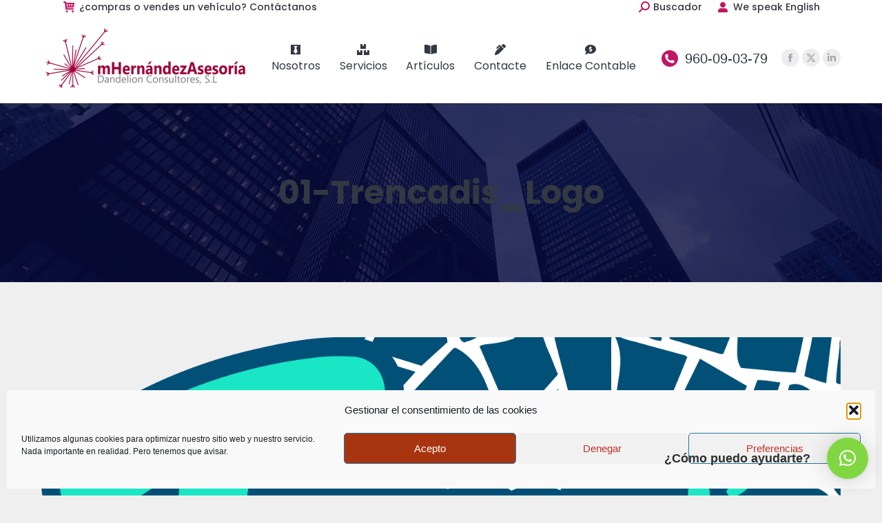

--- FILE ---
content_type: text/html; charset=utf-8
request_url: https://www.google.com/recaptcha/api2/aframe
body_size: 267
content:
<!DOCTYPE HTML><html><head><meta http-equiv="content-type" content="text/html; charset=UTF-8"></head><body><script nonce="b4tbWxHTFJoy7HL458hr-A">/** Anti-fraud and anti-abuse applications only. See google.com/recaptcha */ try{var clients={'sodar':'https://pagead2.googlesyndication.com/pagead/sodar?'};window.addEventListener("message",function(a){try{if(a.source===window.parent){var b=JSON.parse(a.data);var c=clients[b['id']];if(c){var d=document.createElement('img');d.src=c+b['params']+'&rc='+(localStorage.getItem("rc::a")?sessionStorage.getItem("rc::b"):"");window.document.body.appendChild(d);sessionStorage.setItem("rc::e",parseInt(sessionStorage.getItem("rc::e")||0)+1);localStorage.setItem("rc::h",'1769437640580');}}}catch(b){}});window.parent.postMessage("_grecaptcha_ready", "*");}catch(b){}</script></body></html>

--- FILE ---
content_type: text/css
request_url: https://dandelionconsultores.es/wp-content/plugins/nextaddons/modules/controls/assets/css/nx-icons.css?ver=2.1.2
body_size: 24068
content:
@font-face {
  font-family: 'nx-icon';
  src:  url('fonts/nx-icon.eot?n1gtux');
  src:  url('fonts/nx-icon.eot?n1gtux#iefix') format('embedded-opentype'),
    url('fonts/nx-icon.ttf?n1gtux') format('truetype'),
    url('fonts/nx-icon.woff?n1gtux') format('woff'),
    url('fonts/nx-icon.svg?n1gtux#nx-icon') format('svg');
  font-weight: normal;
  font-style: normal;
  font-display: block;
}

.nx-icon {
  /* use !important to prevent issues with browser extensions that change fonts */
  font-family: 'nx-icon' !important;
  speak: none;
  font-style: normal;
  font-weight: normal;
  font-variant: normal;
  text-transform: none;
  line-height: 1;

  /* Better Font Rendering =========== */
  -webkit-font-smoothing: antialiased;
  -moz-osx-font-smoothing: grayscale;
}

.nx-icon-down-arrow:before {
  content: "\ee87";
}
.nx-icon-page-serch-1 .path1:before {
  content: "\edf9";
  color: rgb(205, 212, 213);
}
.nx-icon-page-serch-1 .path2:before {
  content: "\edfa";
  margin-left: -1em;
  color: rgb(240, 53, 61);
}
.nx-icon-page-serch-1 .path3:before {
  content: "\edfb";
  margin-left: -1em;
  color: rgb(240, 53, 61);
}
.nx-icon-page-serch-1 .path4:before {
  content: "\edfc";
  margin-left: -1em;
  color: rgb(240, 53, 61);
}
.nx-icon-page-serch-1 .path5:before {
  content: "\edfd";
  margin-left: -1em;
  color: rgb(230, 234, 234);
}
.nx-icon-page-serch-1 .path6:before {
  content: "\edfe";
  margin-left: -1em;
  color: rgb(240, 53, 61);
}
.nx-icon-page-serch-1 .path7:before {
  content: "\edff";
  margin-left: -1em;
  color: rgb(240, 53, 61);
}
.nx-icon-page-serch-1 .path8:before {
  content: "\ee00";
  margin-left: -1em;
  color: rgb(240, 53, 61);
}
.nx-icon-page-serch-1 .path9:before {
  content: "\ee01";
  margin-left: -1em;
  color: rgb(230, 234, 234);
}
.nx-icon-page-serch-1 .path10:before {
  content: "\ee02";
  margin-left: -1em;
  color: rgb(205, 212, 213);
}
.nx-icon-page-serch-1 .path11:before {
  content: "\ee03";
  margin-left: -1em;
  color: rgb(240, 53, 61);
}
.nx-icon-page-serch-1 .path12:before {
  content: "\ee04";
  margin-left: -1em;
  color: rgb(240, 53, 61);
}
.nx-icon-page-serch-1 .path13:before {
  content: "\ee05";
  margin-left: -1em;
  color: rgb(240, 53, 61);
}
.nx-icon-page-serch-1 .path14:before {
  content: "\ee06";
  margin-left: -1em;
  color: rgb(54, 85, 88);
}
.nx-icon-page-serch-1 .path15:before {
  content: "\ee07";
  margin-left: -1em;
  color: rgb(74, 207, 217);
}
.nx-icon-page-serch-1 .path16:before {
  content: "\ee08";
  margin-left: -1em;
  color: rgb(230, 234, 234);
}
.nx-icon-page-serch-1 .path17:before {
  content: "\ee09";
  margin-left: -1em;
  color: rgb(255, 140, 41);
}
.nx-icon-page-serch-1 .path18:before {
  content: "\ee0a";
  margin-left: -1em;
  color: rgb(2, 149, 170);
}
.nx-icon-page-serch-1 .path19:before {
  content: "\ee0b";
  margin-left: -1em;
  color: rgb(2, 149, 170);
}
.nx-icon-page-serch-1 .path20:before {
  content: "\ee0c";
  margin-left: -1em;
  color: rgb(0, 0, 0);
}
.nx-icon-page-serch-1 .path21:before {
  content: "\ee0d";
  margin-left: -1em;
  color: rgb(0, 0, 0);
}
.nx-icon-page-serch-1 .path22:before {
  content: "\ee0e";
  margin-left: -1em;
  color: rgb(0, 0, 0);
}
.nx-icon-page-serch-0:before {
  content: "\ee0f";
}
.nx-icon-api-1 .path1:before {
  content: "\ee10";
  color: rgb(120, 210, 250);
}
.nx-icon-api-1 .path2:before {
  content: "\ee11";
  margin-left: -1em;
  color: rgb(245, 200, 110);
}
.nx-icon-api-1 .path3:before {
  content: "\ee12";
  margin-left: -1em;
  color: rgb(255, 90, 90);
}
.nx-icon-api-1 .path4:before {
  content: "\ee13";
  margin-left: -1em;
  color: rgb(165, 220, 105);
}
.nx-icon-api-1 .path5:before {
  content: "\ee14";
  margin-left: -1em;
  color: rgb(110, 135, 245);
}
.nx-icon-api-1 .path6:before {
  content: "\ee15";
  margin-left: -1em;
  color: rgb(255, 255, 255);
}
.nx-icon-api-1 .path7:before {
  content: "\ee16";
  margin-left: -1em;
  color: rgb(0, 0, 0);
}
.nx-icon-api-1 .path8:before {
  content: "\ee17";
  margin-left: -1em;
  color: rgb(0, 0, 0);
}
.nx-icon-api-1 .path9:before {
  content: "\ee18";
  margin-left: -1em;
  color: rgb(0, 0, 0);
}
.nx-icon-api-1 .path10:before {
  content: "\ee19";
  margin-left: -1em;
  color: rgb(0, 0, 0);
}
.nx-icon-api-1 .path11:before {
  content: "\ee1a";
  margin-left: -1em;
  color: rgb(0, 0, 0);
}
.nx-icon-api-1 .path12:before {
  content: "\ee1b";
  margin-left: -1em;
  color: rgb(0, 0, 0);
}
.nx-icon-api-1 .path13:before {
  content: "\ee1c";
  margin-left: -1em;
  color: rgb(0, 0, 0);
}
.nx-icon-api-1 .path14:before {
  content: "\ee1d";
  margin-left: -1em;
  color: rgb(0, 0, 0);
}
.nx-icon-api-1 .path15:before {
  content: "\ee1e";
  margin-left: -1em;
  color: rgb(0, 0, 0);
}
.nx-icon-api-1 .path16:before {
  content: "\ee1f";
  margin-left: -1em;
  color: rgb(0, 0, 0);
}
.nx-icon-api-1 .path17:before {
  content: "\ee20";
  margin-left: -1em;
  color: rgb(0, 0, 0);
}
.nx-icon-api-0:before {
  content: "\ee21";
}
.nx-icon-pencil-1 .path1:before {
  content: "\ee22";
  color: rgb(9, 161, 229);
}
.nx-icon-pencil-1 .path2:before {
  content: "\ee23";
  margin-left: -1em;
  color: rgb(62, 195, 255);
}
.nx-icon-pencil-1 .path3:before {
  content: "\ee24";
  margin-left: -1em;
  color: rgb(9, 161, 229);
}
.nx-icon-pencil-1 .path4:before {
  content: "\ee25";
  margin-left: -1em;
  color: rgb(62, 195, 255);
}
.nx-icon-pencil-1 .path5:before {
  content: "\ee26";
  margin-left: -1em;
  color: rgb(255, 177, 123);
}
.nx-icon-pencil-1 .path6:before {
  content: "\ee27";
  margin-left: -1em;
  color: rgb(255, 209, 156);
}
.nx-icon-pencil-1 .path7:before {
  content: "\ee28";
  margin-left: -1em;
  color: rgb(255, 113, 105);
}
.nx-icon-pencil-1 .path8:before {
  content: "\ee29";
  margin-left: -1em;
  color: rgb(255, 146, 89);
}
.nx-icon-pencil-1 .path9:before {
  content: "\ee2a";
  margin-left: -1em;
  color: rgb(0, 0, 0);
}
.nx-icon-pencil-1 .path10:before {
  content: "\ee2b";
  margin-left: -1em;
  color: rgb(0, 0, 0);
}
.nx-icon-pencil-1 .path11:before {
  content: "\ee2c";
  margin-left: -1em;
  color: rgb(0, 0, 0);
}
.nx-icon-pencil-1 .path12:before {
  content: "\ee2d";
  margin-left: -1em;
  color: rgb(0, 0, 0);
}
.nx-icon-pencil-1 .path13:before {
  content: "\ee2e";
  margin-left: -1em;
  color: rgb(0, 0, 0);
}
.nx-icon-pencil-1 .path14:before {
  content: "\ee2f";
  margin-left: -1em;
  color: rgb(255, 49, 135);
}
.nx-icon-pencil-1 .path15:before {
  content: "\ee30";
  margin-left: -1em;
  color: rgb(255, 81, 120);
}
.nx-icon-pencil-1 .path16:before {
  content: "\ee31";
  margin-left: -1em;
  color: rgb(255, 49, 135);
}
.nx-icon-pencil-1 .path17:before {
  content: "\ee32";
  margin-left: -1em;
  color: rgb(255, 81, 120);
}
.nx-icon-pencil-1 .path18:before {
  content: "\ee33";
  margin-left: -1em;
  color: rgb(255, 177, 123);
}
.nx-icon-pencil-1 .path19:before {
  content: "\ee34";
  margin-left: -1em;
  color: rgb(255, 209, 156);
}
.nx-icon-pencil-1 .path20:before {
  content: "\ee35";
  margin-left: -1em;
  color: rgb(255, 113, 105);
}
.nx-icon-pencil-1 .path21:before {
  content: "\ee36";
  margin-left: -1em;
  color: rgb(255, 146, 89);
}
.nx-icon-pencil-1 .path22:before {
  content: "\ee37";
  margin-left: -1em;
  color: rgb(0, 0, 0);
}
.nx-icon-pencil-1 .path23:before {
  content: "\ee38";
  margin-left: -1em;
  color: rgb(0, 0, 0);
}
.nx-icon-pencil-1 .path24:before {
  content: "\ee39";
  margin-left: -1em;
  color: rgb(0, 0, 0);
}
.nx-icon-pencil-1 .path25:before {
  content: "\ee3a";
  margin-left: -1em;
  color: rgb(0, 0, 0);
}
.nx-icon-pencil-0:before {
  content: "\ee3b";
}
.nx-icon-handsake2:before {
  content: "\ee3c";
}
.nx-icon-handsake .path1:before {
  content: "\ee3d";
  color: rgb(254, 196, 120);
}
.nx-icon-handsake .path2:before {
  content: "\ee3e";
  margin-left: -1em;
  color: rgb(23, 172, 232);
}
.nx-icon-handsake .path3:before {
  content: "\ee3f";
  margin-left: -1em;
  color: rgb(170, 61, 200);
}
.nx-icon-handsake .path4:before {
  content: "\ee40";
  margin-left: -1em;
  color: rgb(254, 219, 171);
}
.nx-icon-handsake .path5:before {
  content: "\ee41";
  margin-left: -1em;
  color: rgb(29, 232, 241);
}
.nx-icon-handsake .path6:before {
  content: "\ee42";
  margin-left: -1em;
  color: rgb(29, 232, 241);
}
.nx-icon-handsake .path7:before {
  content: "\ee43";
  margin-left: -1em;
  color: rgb(27, 217, 222);
}
.nx-icon-handsake .path8:before {
  content: "\ee44";
  margin-left: -1em;
  color: rgb(27, 217, 222);
}
.nx-icon-alarm-clock3 .path1:before {
  content: "\ee45";
  color: rgb(255, 235, 183);
}
.nx-icon-alarm-clock3 .path2:before {
  content: "\ee46";
  margin-left: -1em;
  color: rgb(255, 255, 255);
}
.nx-icon-alarm-clock3 .path3:before {
  content: "\ee47";
  margin-left: -1em;
  color: rgb(93, 100, 127);
}
.nx-icon-alarm-clock3 .path4:before {
  content: "\ee48";
  margin-left: -1em;
  color: rgb(180, 182, 188);
}
.nx-icon-alarm-clock3 .path5:before {
  content: "\ee49";
  margin-left: -1em;
  color: rgb(134, 132, 145);
}
.nx-icon-alarm-clock3 .path6:before {
  content: "\ee4a";
  margin-left: -1em;
  color: rgb(93, 100, 127);
}
.nx-icon-alarm-clock3 .path7:before {
  content: "\ee4b";
  margin-left: -1em;
  color: rgb(93, 100, 127);
}
.nx-icon-alarm-clock3 .path8:before {
  content: "\ee4c";
  margin-left: -1em;
  color: rgb(93, 100, 127);
}
.nx-icon-alarm-clock3 .path9:before {
  content: "\ee4d";
  margin-left: -1em;
  color: rgb(96, 220, 77);
}
.nx-icon-alarm-clock3 .path10:before {
  content: "\ee4e";
  margin-left: -1em;
  color: rgb(0, 195, 122);
}
.nx-icon-alarm-clock3 .path11:before {
  content: "\ee4f";
  margin-left: -1em;
  color: rgb(134, 132, 145);
}
.nx-icon-alarm-clock3 .path12:before {
  content: "\ee50";
  margin-left: -1em;
  color: rgb(134, 132, 145);
}
.nx-icon-alarm-clock3 .path13:before {
  content: "\ee51";
  margin-left: -1em;
  color: rgb(134, 132, 145);
}
.nx-icon-alarm-clock3 .path14:before {
  content: "\ee52";
  margin-left: -1em;
  color: rgb(134, 132, 145);
}
.nx-icon-alarm-clock3 .path15:before {
  content: "\ee53";
  margin-left: -1em;
  color: rgb(180, 182, 188);
}
.nx-icon-alarm-clock3 .path16:before {
  content: "\ee54";
  margin-left: -1em;
  color: rgb(93, 100, 127);
}
.nx-icon-alarm-clock3 .path17:before {
  content: "\ee55";
  margin-left: -1em;
  color: rgb(93, 100, 127);
}
.nx-icon-alarm-clock3 .path18:before {
  content: "\ee56";
  margin-left: -1em;
  color: rgb(255, 79, 25);
}
.nx-icon-alarm-clock3 .path19:before {
  content: "\ee57";
  margin-left: -1em;
  color: rgb(134, 132, 145);
}
.nx-icon-alarm-clock3 .path20:before {
  content: "\ee58";
  margin-left: -1em;
  color: rgb(92, 84, 106);
}
.nx-icon-trophy4:before {
  content: "\ee59";
}
.nx-icon-trophy3 .path1:before {
  content: "\ee5a";
  color: rgb(232, 130, 28);
}
.nx-icon-trophy3 .path2:before {
  content: "\ee5b";
  margin-left: -1em;
  color: rgb(232, 130, 28);
}
.nx-icon-trophy3 .path3:before {
  content: "\ee5c";
  margin-left: -1em;
  color: rgb(244, 164, 34);
}
.nx-icon-trophy3 .path4:before {
  content: "\ee5d";
  margin-left: -1em;
  color: rgb(237, 193, 124);
}
.nx-icon-trophy3 .path5:before {
  content: "\ee5e";
  margin-left: -1em;
  color: rgb(232, 130, 28);
}
.nx-icon-trophy3 .path6:before {
  content: "\ee5f";
  margin-left: -1em;
  color: rgb(239, 204, 191);
}
.nx-icon-trophy3 .path7:before {
  content: "\ee60";
  margin-left: -1em;
  color: rgb(103, 107, 127);
}
.nx-icon-trophy3 .path8:before {
  content: "\ee61";
  margin-left: -1em;
  color: rgb(244, 193, 103);
}
.nx-icon-trophy3 .path9:before {
  content: "\ee62";
  margin-left: -1em;
  color: rgb(244, 193, 103);
}
.nx-icon-trophy3 .path10:before {
  content: "\ee63";
  margin-left: -1em;
  color: rgb(244, 193, 103);
}
.nx-icon-trophy3 .path11:before {
  content: "\ee64";
  margin-left: -1em;
  color: rgb(74, 74, 86);
}
.nx-icon-trophy3 .path12:before {
  content: "\ee65";
  margin-left: -1em;
  color: rgb(74, 74, 86);
}
.nx-icon-trophy3 .path13:before {
  content: "\ee66";
  margin-left: -1em;
  color: rgb(216, 180, 173);
}
.nx-icon-trophy3 .path14:before {
  content: "\ee67";
  margin-left: -1em;
  color: rgb(216, 180, 173);
}
.nx-icon-trophy3 .path15:before {
  content: "\ee68";
  margin-left: -1em;
  color: rgb(216, 180, 173);
}
.nx-icon-trophy3 .path16:before {
  content: "\ee69";
  margin-left: -1em;
  color: rgb(0, 0, 0);
}
.nx-icon-trophy3 .path17:before {
  content: "\ee6a";
  margin-left: -1em;
  color: rgb(0, 0, 0);
}
.nx-icon-trophy3 .path18:before {
  content: "\ee6b";
  margin-left: -1em;
  color: rgb(0, 0, 0);
}
.nx-icon-trophy3 .path19:before {
  content: "\ee6c";
  margin-left: -1em;
  color: rgb(0, 0, 0);
}
.nx-icon-trophy3 .path20:before {
  content: "\ee6d";
  margin-left: -1em;
  color: rgb(0, 0, 0);
}
.nx-icon-trophy2:before {
  content: "\ee6e";
}
.nx-icon-alarm-clock2:before {
  content: "\ee6f";
}
.nx-icon-money1 .path1:before {
  content: "\ee70";
  color: rgb(179, 154, 124);
}
.nx-icon-money1 .path2:before {
  content: "\ee71";
  margin-left: -1em;
  color: rgb(235, 229, 221);
}
.nx-icon-money1 .path3:before {
  content: "\ee72";
  margin-left: -1em;
  color: rgb(106, 86, 61);
}
.nx-icon-money1 .path4:before {
  content: "\ee73";
  margin-left: -1em;
  color: rgb(255, 218, 68);
}
.nx-icon-money1 .path5:before {
  content: "\ee74";
  margin-left: -1em;
  color: rgb(255, 218, 68);
}
.nx-icon-money1 .path6:before {
  content: "\ee75";
  margin-left: -1em;
  color: rgb(255, 218, 68);
}
.nx-icon-money1 .path7:before {
  content: "\ee76";
  margin-left: -1em;
  color: rgb(0, 0, 0);
}
.nx-icon-money1 .path8:before {
  content: "\ee77";
  margin-left: -1em;
  color: rgb(0, 0, 0);
}
.nx-icon-money1 .path9:before {
  content: "\ee78";
  margin-left: -1em;
  color: rgb(0, 0, 0);
}
.nx-icon-money1 .path10:before {
  content: "\ee79";
  margin-left: -1em;
  color: rgb(0, 0, 0);
}
.nx-icon-money1 .path11:before {
  content: "\ee7a";
  margin-left: -1em;
  color: rgb(0, 0, 0);
}
.nx-icon-money1 .path12:before {
  content: "\ee7b";
  margin-left: -1em;
  color: rgb(0, 0, 0);
}
.nx-icon-money1 .path13:before {
  content: "\ee7c";
  margin-left: -1em;
  color: rgb(0, 0, 0);
}
.nx-icon-money1 .path14:before {
  content: "\ee7d";
  margin-left: -1em;
  color: rgb(0, 0, 0);
}
.nx-icon-money1 .path15:before {
  content: "\ee7e";
  margin-left: -1em;
  color: rgb(0, 0, 0);
}
.nx-icon-money1 .path16:before {
  content: "\ee7f";
  margin-left: -1em;
  color: rgb(0, 0, 0);
}
.nx-icon-money1 .path17:before {
  content: "\ee80";
  margin-left: -1em;
  color: rgb(0, 0, 0);
}
.nx-icon-money1 .path18:before {
  content: "\ee81";
  margin-left: -1em;
  color: rgb(0, 0, 0);
}
.nx-icon-money1 .path19:before {
  content: "\ee82";
  margin-left: -1em;
  color: rgb(0, 0, 0);
}
.nx-icon-money1 .path20:before {
  content: "\ee83";
  margin-left: -1em;
  color: rgb(0, 0, 0);
}
.nx-icon-money1 .path21:before {
  content: "\ee84";
  margin-left: -1em;
  color: rgb(0, 0, 0);
}
.nx-icon-money1 .path22:before {
  content: "\ee85";
  margin-left: -1em;
  color: rgb(0, 0, 0);
}
.nx-icon-money-2:before {
  content: "\ee86";
}
.nx-icon-home-1:before {
  content: "\edf8";
}
.nx-icon-asterisk:before {
  content: "\f069";
}
.nx-icon-plus1:before {
  content: "\f067";
}
.nx-icon-question1:before {
  content: "\f128";
}
.nx-icon-minus1:before {
  content: "\f068";
}
.nx-icon-glass1:before {
  content: "\f000";
}
.nx-icon-music2:before {
  content: "\f001";
}
.nx-icon-search2:before {
  content: "\f002";
}
.nx-icon-envelope-o:before {
  content: "\f003";
}
.nx-icon-heart2:before {
  content: "\f004";
}
.nx-icon-star1:before {
  content: "\f005";
}
.nx-icon-star-o:before {
  content: "\f006";
}
.nx-icon-user2:before {
  content: "\f007";
}
.nx-icon-film1:before {
  content: "\f008";
}
.nx-icon-th-large:before {
  content: "\f009";
}
.nx-icon-th:before {
  content: "\f00a";
}
.nx-icon-th-list:before {
  content: "\f00b";
}
.nx-icon-check:before {
  content: "\f00c";
}
.nx-icon-close:before {
  content: "\f00d";
}
.nx-icon-remove:before {
  content: "\f00d";
}
.nx-icon-times:before {
  content: "\f00d";
}
.nx-icon-search-plus:before {
  content: "\f00e";
}
.nx-icon-search-minus:before {
  content: "\f010";
}
.nx-icon-power-off:before {
  content: "\f011";
}
.nx-icon-signal1:before {
  content: "\f012";
}
.nx-icon-cog1:before {
  content: "\f013";
}
.nx-icon-gear:before {
  content: "\f013";
}
.nx-icon-trash-o:before {
  content: "\f014";
}
.nx-icon-home1:before {
  content: "\f015";
}
.nx-icon-file-o:before {
  content: "\f016";
}
.nx-icon-clock-o:before {
  content: "\f017";
}
.nx-icon-road1:before {
  content: "\f018";
}
.nx-icon-download1:before {
  content: "\f019";
}
.nx-icon-arrow-circle-o-down:before {
  content: "\f01a";
}
.nx-icon-arrow-circle-o-up:before {
  content: "\f01b";
}
.nx-icon-inbox:before {
  content: "\f01c";
}
.nx-icon-play-circle-o:before {
  content: "\f01d";
}
.nx-icon-repeat:before {
  content: "\f01e";
}
.nx-icon-rotate-right:before {
  content: "\f01e";
}
.nx-icon-refresh:before {
  content: "\f021";
}
.nx-icon-list-alt:before {
  content: "\f022";
}
.nx-icon-lock2:before {
  content: "\f023";
}
.nx-icon-flag1:before {
  content: "\f024";
}
.nx-icon-headphones1:before {
  content: "\f025";
}
.nx-icon-volume-off:before {
  content: "\f026";
}
.nx-icon-volume-down:before {
  content: "\f027";
}
.nx-icon-volume-up:before {
  content: "\f028";
}
.nx-icon-qrcode1:before {
  content: "\f029";
}
.nx-icon-barcode1:before {
  content: "\f02a";
}
.nx-icon-tag1:before {
  content: "\f02b";
}
.nx-icon-tags:before {
  content: "\f02c";
}
.nx-icon-book1:before {
  content: "\f02d";
}
.nx-icon-bookmark1:before {
  content: "\f02e";
}
.nx-icon-print:before {
  content: "\f02f";
}
.nx-icon-camera2:before {
  content: "\f030";
}
.nx-icon-font1:before {
  content: "\f031";
}
.nx-icon-bold1:before {
  content: "\f032";
}
.nx-icon-italic1:before {
  content: "\f033";
}
.nx-icon-text-height1:before {
  content: "\f034";
}
.nx-icon-text-width1:before {
  content: "\f035";
}
.nx-icon-align-left:before {
  content: "\f036";
}
.nx-icon-align-center:before {
  content: "\f037";
}
.nx-icon-align-right:before {
  content: "\f038";
}
.nx-icon-align-justify:before {
  content: "\f039";
}
.nx-icon-list1:before {
  content: "\f03a";
}
.nx-icon-dedent:before {
  content: "\f03b";
}
.nx-icon-outdent:before {
  content: "\f03b";
}
.nx-icon-indent:before {
  content: "\f03c";
}
.nx-icon-video-camera1:before {
  content: "\f03d";
}
.nx-icon-image1:before {
  content: "\f03e";
}
.nx-icon-photo1:before {
  content: "\f03e";
}
.nx-icon-picture-o:before {
  content: "\f03e";
}
.nx-icon-pencil1:before {
  content: "\f040";
}
.nx-icon-map-marker:before {
  content: "\f041";
}
.nx-icon-adjust:before {
  content: "\f042";
}
.nx-icon-tint:before {
  content: "\f043";
}
.nx-icon-edit:before {
  content: "\f044";
}
.nx-icon-pencil-square-o:before {
  content: "\f044";
}
.nx-icon-share-square-o:before {
  content: "\f045";
}
.nx-icon-check-square-o:before {
  content: "\f046";
}
.nx-icon-arrows:before {
  content: "\f047";
}
.nx-icon-step-backward:before {
  content: "\f048";
}
.nx-icon-fast-backward:before {
  content: "\f049";
}
.nx-icon-backward1:before {
  content: "\f04a";
}
.nx-icon-play1:before {
  content: "\f04b";
}
.nx-icon-pause1:before {
  content: "\f04c";
}
.nx-icon-stop1:before {
  content: "\f04d";
}
.nx-icon-forward1:before {
  content: "\f04e";
}
.nx-icon-fast-forward:before {
  content: "\f050";
}
.nx-icon-step-forward:before {
  content: "\f051";
}
.nx-icon-eject1:before {
  content: "\f052";
}
.nx-icon-chevron-left:before {
  content: "\f053";
}
.nx-icon-chevron-right:before {
  content: "\f054";
}
.nx-icon-plus-circle:before {
  content: "\f055";
}
.nx-icon-minus-circle:before {
  content: "\f056";
}
.nx-icon-times-circle:before {
  content: "\f057";
}
.nx-icon-check-circle:before {
  content: "\f058";
}
.nx-icon-question-circle:before {
  content: "\f059";
}
.nx-icon-info-circle:before {
  content: "\f05a";
}
.nx-icon-crosshairs:before {
  content: "\f05b";
}
.nx-icon-times-circle-o:before {
  content: "\f05c";
}
.nx-icon-check-circle-o:before {
  content: "\f05d";
}
.nx-icon-ban:before {
  content: "\f05e";
}
.nx-icon-arrow-left1:before {
  content: "\f060";
}
.nx-icon-arrow-right1:before {
  content: "\f061";
}
.nx-icon-arrow-up1:before {
  content: "\f062";
}
.nx-icon-arrow-down1:before {
  content: "\f063";
}
.nx-icon-mail-forward:before {
  content: "\f064";
}
.nx-icon-share1:before {
  content: "\f064";
}
.nx-icon-expand:before {
  content: "\f065";
}
.nx-icon-compress:before {
  content: "\f066";
}
.nx-icon-exclamation-circle:before {
  content: "\f06a";
}
.nx-icon-gift1:before {
  content: "\f06b";
}
.nx-icon-leaf1:before {
  content: "\f06c";
}
.nx-icon-fire2:before {
  content: "\f06d";
}
.nx-icon-eye2:before {
  content: "\f06e";
}
.nx-icon-eye-slash:before {
  content: "\f070";
}
.nx-icon-exclamation-triangle:before {
  content: "\f071";
}
.nx-icon-warning1:before {
  content: "\f071";
}
.nx-icon-plane:before {
  content: "\f072";
}
.nx-icon-calendar2:before {
  content: "\f073";
}
.nx-icon-random:before {
  content: "\f074";
}
.nx-icon-comment:before {
  content: "\f075";
}
.nx-icon-magnet1:before {
  content: "\f076";
}
.nx-icon-chevron-up:before {
  content: "\f077";
}
.nx-icon-chevron-down:before {
  content: "\f078";
}
.nx-icon-retweet:before {
  content: "\f079";
}
.nx-icon-shopping-cart:before {
  content: "\f07a";
}
.nx-icon-folder1:before {
  content: "\f07b";
}
.nx-icon-folder-open1:before {
  content: "\f07c";
}
.nx-icon-arrows-v:before {
  content: "\f07d";
}
.nx-icon-arrows-h:before {
  content: "\f07e";
}
.nx-icon-bar-chart:before {
  content: "\f080";
}
.nx-icon-bar-chart-o:before {
  content: "\f080";
}
.nx-icon-twitter-square:before {
  content: "\f081";
}
.nx-icon-facebook-square:before {
  content: "\f082";
}
.nx-icon-camera-retro:before {
  content: "\f083";
}
.nx-icon-key3:before {
  content: "\f084";
}
.nx-icon-cogs1:before {
  content: "\f085";
}
.nx-icon-gears:before {
  content: "\f085";
}
.nx-icon-comments:before {
  content: "\f086";
}
.nx-icon-thumbs-o-up:before {
  content: "\f087";
}
.nx-icon-thumbs-o-down:before {
  content: "\f088";
}
.nx-icon-star-half1:before {
  content: "\f089";
}
.nx-icon-heart-o:before {
  content: "\f08a";
}
.nx-icon-sign-out:before {
  content: "\f08b";
}
.nx-icon-linkedin-square:before {
  content: "\f08c";
}
.nx-icon-thumb-tack:before {
  content: "\f08d";
}
.nx-icon-external-link:before {
  content: "\f08e";
}
.nx-icon-sign-in:before {
  content: "\f090";
}
.nx-icon-trophy1:before {
  content: "\f091";
}
.nx-icon-github-square:before {
  content: "\f092";
}
.nx-icon-upload1:before {
  content: "\f093";
}
.nx-icon-lemon-o:before {
  content: "\f094";
}
.nx-icon-phone2:before {
  content: "\f095";
}
.nx-icon-square-o:before {
  content: "\f096";
}
.nx-icon-bookmark-o:before {
  content: "\f097";
}
.nx-icon-phone-square:before {
  content: "\f098";
}
.nx-icon-twitter3:before {
  content: "\f099";
}
.nx-icon-facebook4:before {
  content: "\f09a";
}
.nx-icon-facebook-f:before {
  content: "\f09a";
}
.nx-icon-github3:before {
  content: "\f09b";
}
.nx-icon-unlock:before {
  content: "\f09c";
}
.nx-icon-credit-card1:before {
  content: "\f09d";
}
.nx-icon-feed1:before {
  content: "\f09e";
}
.nx-icon-rss3:before {
  content: "\f09e";
}
.nx-icon-hdd-o:before {
  content: "\f0a0";
}
.nx-icon-bullhorn1:before {
  content: "\f0a1";
}
.nx-icon-bell-o:before {
  content: "\f0a2";
}
.nx-icon-certificate:before {
  content: "\f0a3";
}
.nx-icon-hand-o-right:before {
  content: "\f0a4";
}
.nx-icon-hand-o-left:before {
  content: "\f0a5";
}
.nx-icon-hand-o-up:before {
  content: "\f0a6";
}
.nx-icon-hand-o-down:before {
  content: "\f0a7";
}
.nx-icon-arrow-circle-left:before {
  content: "\f0a8";
}
.nx-icon-arrow-circle-right:before {
  content: "\f0a9";
}
.nx-icon-arrow-circle-up:before {
  content: "\f0aa";
}
.nx-icon-arrow-circle-down:before {
  content: "\f0ab";
}
.nx-icon-globe:before {
  content: "\f0ac";
}
.nx-icon-wrench1:before {
  content: "\f0ad";
}
.nx-icon-tasks:before {
  content: "\f0ae";
}
.nx-icon-filter1:before {
  content: "\f0b0";
}
.nx-icon-briefcase1:before {
  content: "\f0b1";
}
.nx-icon-arrows-alt:before {
  content: "\f0b2";
}
.nx-icon-group:before {
  content: "\f0c0";
}
.nx-icon-users1:before {
  content: "\f0c0";
}
.nx-icon-chain:before {
  content: "\f0c1";
}
.nx-icon-link1:before {
  content: "\f0c1";
}
.nx-icon-cloud7:before {
  content: "\f0c2";
}
.nx-icon-flask1:before {
  content: "\f0c3";
}
.nx-icon-cut:before {
  content: "\f0c4";
}
.nx-icon-scissors1:before {
  content: "\f0c4";
}
.nx-icon-copy1:before {
  content: "\f0c5";
}
.nx-icon-files-o:before {
  content: "\f0c5";
}
.nx-icon-paperclip:before {
  content: "\f0c6";
}
.nx-icon-floppy-o:before {
  content: "\f0c7";
}
.nx-icon-save:before {
  content: "\f0c7";
}
.nx-icon-square:before {
  content: "\f0c8";
}
.nx-icon-bars:before {
  content: "\f0c9";
}
.nx-icon-navicon:before {
  content: "\f0c9";
}
.nx-icon-reorder:before {
  content: "\f0c9";
}
.nx-icon-list-ul:before {
  content: "\f0ca";
}
.nx-icon-list-ol:before {
  content: "\f0cb";
}
.nx-icon-strikethrough1:before {
  content: "\f0cc";
}
.nx-icon-underline1:before {
  content: "\f0cd";
}
.nx-icon-table1:before {
  content: "\f0ce";
}
.nx-icon-magic:before {
  content: "\f0d0";
}
.nx-icon-truck2:before {
  content: "\f0d1";
}
.nx-icon-pinterest4:before {
  content: "\f0d2";
}
.nx-icon-pinterest-square:before {
  content: "\f0d3";
}
.nx-icon-google-plus-square:before {
  content: "\f0d4";
}
.nx-icon-google-plus1:before {
  content: "\f0d5";
}
.nx-icon-money:before {
  content: "\f0d6";
}
.nx-icon-caret-down:before {
  content: "\f0d7";
}
.nx-icon-caret-up:before {
  content: "\f0d8";
}
.nx-icon-caret-left:before {
  content: "\f0d9";
}
.nx-icon-caret-right:before {
  content: "\f0da";
}
.nx-icon-columns:before {
  content: "\f0db";
}
.nx-icon-sort:before {
  content: "\f0dc";
}
.nx-icon-unsorted:before {
  content: "\f0dc";
}
.nx-icon-sort-desc:before {
  content: "\f0dd";
}
.nx-icon-sort-down:before {
  content: "\f0dd";
}
.nx-icon-sort-asc:before {
  content: "\f0de";
}
.nx-icon-sort-up:before {
  content: "\f0de";
}
.nx-icon-envelope:before {
  content: "\f0e0";
}
.nx-icon-linkedin4:before {
  content: "\f0e1";
}
.nx-icon-rotate-left:before {
  content: "\f0e2";
}
.nx-icon-undo1:before {
  content: "\f0e2";
}
.nx-icon-gavel:before {
  content: "\f0e3";
}
.nx-icon-legal:before {
  content: "\f0e3";
}
.nx-icon-dashboard:before {
  content: "\f0e4";
}
.nx-icon-tachometer:before {
  content: "\f0e4";
}
.nx-icon-comment-o:before {
  content: "\f0e5";
}
.nx-icon-comments-o:before {
  content: "\f0e6";
}
.nx-icon-bolt:before {
  content: "\f0e7";
}
.nx-icon-flash:before {
  content: "\f0e7";
}
.nx-icon-sitemap:before {
  content: "\f0e8";
}
.nx-icon-umbrella:before {
  content: "\f0e9";
}
.nx-icon-clipboard1:before {
  content: "\f0ea";
}
.nx-icon-paste1:before {
  content: "\f0ea";
}
.nx-icon-lightbulb-o:before {
  content: "\f0eb";
}
.nx-icon-exchange:before {
  content: "\f0ec";
}
.nx-icon-cloud-download1:before {
  content: "\f0ed";
}
.nx-icon-cloud-upload1:before {
  content: "\f0ee";
}
.nx-icon-user-md:before {
  content: "\f0f0";
}
.nx-icon-stethoscope:before {
  content: "\f0f1";
}
.nx-icon-suitcase:before {
  content: "\f0f2";
}
.nx-icon-bell1:before {
  content: "\f0f3";
}
.nx-icon-coffee:before {
  content: "\f0f4";
}
.nx-icon-cutlery:before {
  content: "\f0f5";
}
.nx-icon-file-text-o:before {
  content: "\f0f6";
}
.nx-icon-building-o:before {
  content: "\f0f7";
}
.nx-icon-hospital-o:before {
  content: "\f0f8";
}
.nx-icon-ambulance:before {
  content: "\f0f9";
}
.nx-icon-medkit:before {
  content: "\f0fa";
}
.nx-icon-fighter-jet:before {
  content: "\f0fb";
}
.nx-icon-beer:before {
  content: "\f0fc";
}
.nx-icon-h-square:before {
  content: "\f0fd";
}
.nx-icon-plus-square:before {
  content: "\f0fe";
}
.nx-icon-angle-double-left:before {
  content: "\f100";
}
.nx-icon-angle-double-right:before {
  content: "\f101";
}
.nx-icon-angle-double-up:before {
  content: "\f102";
}
.nx-icon-angle-double-down:before {
  content: "\f103";
}
.nx-icon-angle-left:before {
  content: "\f104";
}
.nx-icon-angle-right:before {
  content: "\f105";
}
.nx-icon-angle-up:before {
  content: "\f106";
}
.nx-icon-angle-down:before {
  content: "\f107";
}
.nx-icon-desktop:before {
  content: "\f108";
}
.nx-icon-laptop1:before {
  content: "\f109";
}
.nx-icon-tablet1:before {
  content: "\f10a";
}
.nx-icon-mobile1:before {
  content: "\f10b";
}
.nx-icon-mobile-phone:before {
  content: "\f10b";
}
.nx-icon-circle-o:before {
  content: "\f10c";
}
.nx-icon-quote-left:before {
  content: "\f10d";
}
.nx-icon-quote-right:before {
  content: "\f10e";
}
.nx-icon-spinner1:before {
  content: "\f110";
}
.nx-icon-circle1:before {
  content: "\f111";
}
.nx-icon-mail-reply:before {
  content: "\f112";
}
.nx-icon-reply1:before {
  content: "\f112";
}
.nx-icon-github-alt:before {
  content: "\f113";
}
.nx-icon-folder-o:before {
  content: "\f114";
}
.nx-icon-folder-open-o:before {
  content: "\f115";
}
.nx-icon-smile-o:before {
  content: "\f118";
}
.nx-icon-frown-o:before {
  content: "\f119";
}
.nx-icon-meh-o:before {
  content: "\f11a";
}
.nx-icon-gamepad:before {
  content: "\f11b";
}
.nx-icon-keyboard-o:before {
  content: "\f11c";
}
.nx-icon-flag-o:before {
  content: "\f11d";
}
.nx-icon-flag-checkered:before {
  content: "\f11e";
}
.nx-icon-terminal1:before {
  content: "\f120";
}
.nx-icon-code:before {
  content: "\f121";
}
.nx-icon-mail-reply-all:before {
  content: "\f122";
}
.nx-icon-reply-all:before {
  content: "\f122";
}
.nx-icon-star-half-empty:before {
  content: "\f123";
}
.nx-icon-star-half-full:before {
  content: "\f123";
}
.nx-icon-star-half-o:before {
  content: "\f123";
}
.nx-icon-location-arrow:before {
  content: "\f124";
}
.nx-icon-crop1:before {
  content: "\f125";
}
.nx-icon-code-fork:before {
  content: "\f126";
}
.nx-icon-chain-broken:before {
  content: "\f127";
}
.nx-icon-unlink:before {
  content: "\f127";
}
.nx-icon-info1:before {
  content: "\f129";
}
.nx-icon-exclamation:before {
  content: "\f12a";
}
.nx-icon-superscript1:before {
  content: "\f12b";
}
.nx-icon-subscript1:before {
  content: "\f12c";
}
.nx-icon-eraser:before {
  content: "\f12d";
}
.nx-icon-puzzle-piece:before {
  content: "\f12e";
}
.nx-icon-microphone:before {
  content: "\f130";
}
.nx-icon-microphone-slash:before {
  content: "\f131";
}
.nx-icon-shield1:before {
  content: "\f132";
}
.nx-icon-calendar-o:before {
  content: "\f133";
}
.nx-icon-fire-extinguisher:before {
  content: "\f134";
}
.nx-icon-rocket1:before {
  content: "\f135";
}
.nx-icon-maxcdn:before {
  content: "\f136";
}
.nx-icon-chevron-circle-left:before {
  content: "\f137";
}
.nx-icon-chevron-circle-right:before {
  content: "\f138";
}
.nx-icon-chevron-circle-up:before {
  content: "\f139";
}
.nx-icon-chevron-circle-down:before {
  content: "\f13a";
}
.nx-icon-html51:before {
  content: "\f13b";
}
.nx-icon-css32:before {
  content: "\f13c";
}
.nx-icon-anchor:before {
  content: "\f13d";
}
.nx-icon-unlock-alt:before {
  content: "\f13e";
}
.nx-icon-bullseye:before {
  content: "\f140";
}
.nx-icon-ellipsis-h:before {
  content: "\f141";
}
.nx-icon-ellipsis-v:before {
  content: "\f142";
}
.nx-icon-rss-square:before {
  content: "\f143";
}
.nx-icon-play-circle:before {
  content: "\f144";
}
.nx-icon-ticket1:before {
  content: "\f145";
}
.nx-icon-minus-square:before {
  content: "\f146";
}
.nx-icon-minus-square-o:before {
  content: "\f147";
}
.nx-icon-level-up:before {
  content: "\f148";
}
.nx-icon-level-down:before {
  content: "\f149";
}
.nx-icon-check-square:before {
  content: "\f14a";
}
.nx-icon-pencil-square:before {
  content: "\f14b";
}
.nx-icon-external-link-square:before {
  content: "\f14c";
}
.nx-icon-share-square:before {
  content: "\f14d";
}
.nx-icon-compass3:before {
  content: "\f14e";
}
.nx-icon-caret-square-o-down:before {
  content: "\f150";
}
.nx-icon-toggle-down:before {
  content: "\f150";
}
.nx-icon-caret-square-o-up:before {
  content: "\f151";
}
.nx-icon-toggle-up:before {
  content: "\f151";
}
.nx-icon-caret-square-o-right:before {
  content: "\f152";
}
.nx-icon-toggle-right:before {
  content: "\f152";
}
.nx-icon-eur:before {
  content: "\f153";
}
.nx-icon-euro:before {
  content: "\f153";
}
.nx-icon-gbp:before {
  content: "\f154";
}
.nx-icon-dollar:before {
  content: "\f155";
}
.nx-icon-usd:before {
  content: "\f155";
}
.nx-icon-inr:before {
  content: "\f156";
}
.nx-icon-rupee:before {
  content: "\f156";
}
.nx-icon-cny:before {
  content: "\f157";
}
.nx-icon-jpy:before {
  content: "\f157";
}
.nx-icon-rmb:before {
  content: "\f157";
}
.nx-icon-yen:before {
  content: "\f157";
}
.nx-icon-rouble:before {
  content: "\f158";
}
.nx-icon-rub:before {
  content: "\f158";
}
.nx-icon-ruble:before {
  content: "\f158";
}
.nx-icon-krw:before {
  content: "\f159";
}
.nx-icon-won:before {
  content: "\f159";
}
.nx-icon-bitcoin1:before {
  content: "\f15a";
}
.nx-icon-btc:before {
  content: "\f15a";
}
.nx-icon-file:before {
  content: "\f15b";
}
.nx-icon-file-text1:before {
  content: "\f15c";
}
.nx-icon-sort-alpha-asc1:before {
  content: "\f15d";
}
.nx-icon-sort-alpha-desc1:before {
  content: "\f15e";
}
.nx-icon-sort-amount-asc1:before {
  content: "\f160";
}
.nx-icon-sort-amount-desc1:before {
  content: "\f161";
}
.nx-icon-sort-numeric-asc1:before {
  content: "\f162";
}
.nx-icon-sort-numeric-desc:before {
  content: "\f163";
}
.nx-icon-thumbs-up:before {
  content: "\f164";
}
.nx-icon-thumbs-down:before {
  content: "\f165";
}
.nx-icon-youtube-square:before {
  content: "\f166";
}
.nx-icon-youtube4:before {
  content: "\f167";
}
.nx-icon-xing3:before {
  content: "\f168";
}
.nx-icon-xing-square:before {
  content: "\f169";
}
.nx-icon-youtube-play:before {
  content: "\f16a";
}
.nx-icon-dropbox2:before {
  content: "\f16b";
}
.nx-icon-stack-overflow:before {
  content: "\f16c";
}
.nx-icon-instagram3:before {
  content: "\f16d";
}
.nx-icon-flickr6:before {
  content: "\f16e";
}
.nx-icon-adn:before {
  content: "\f170";
}
.nx-icon-bitbucket1:before {
  content: "\f171";
}
.nx-icon-bitbucket-square:before {
  content: "\f172";
}
.nx-icon-tumblr4:before {
  content: "\f173";
}
.nx-icon-tumblr-square:before {
  content: "\f174";
}
.nx-icon-long-arrow-up:before {
  content: "\f176";
}
.nx-icon-long-arrow-left:before {
  content: "\f177";
}
.nx-icon-long-arrow-right:before {
  content: "\f178";
}
.nx-icon-apple1:before {
  content: "\f179";
}
.nx-icon-windows2:before {
  content: "\f17a";
}
.nx-icon-android2:before {
  content: "\f17b";
}
.nx-icon-linux1:before {
  content: "\f17c";
}
.nx-icon-dribbble3:before {
  content: "\f17d";
}
.nx-icon-skype2:before {
  content: "\f17e";
}
.nx-icon-foursquare2:before {
  content: "\f180";
}
.nx-icon-trello2:before {
  content: "\f181";
}
.nx-icon-female:before {
  content: "\f182";
}
.nx-icon-male:before {
  content: "\f183";
}
.nx-icon-gittip:before {
  content: "\f184";
}
.nx-icon-gratipay:before {
  content: "\f184";
}
.nx-icon-sun-o:before {
  content: "\f185";
}
.nx-icon-moon-o:before {
  content: "\f186";
}
.nx-icon-archive:before {
  content: "\f187";
}
.nx-icon-bug1:before {
  content: "\f188";
}
.nx-icon-vk2:before {
  content: "\f189";
}
.nx-icon-weibo:before {
  content: "\f18a";
}
.nx-icon-renren2:before {
  content: "\f18b";
}
.nx-icon-pagelines:before {
  content: "\f18c";
}
.nx-icon-stack-exchange:before {
  content: "\f18d";
}
.nx-icon-arrow-circle-o-right:before {
  content: "\f18e";
}
.nx-icon-arrow-circle-o-left:before {
  content: "\f190";
}
.nx-icon-caret-square-o-left:before {
  content: "\f191";
}
.nx-icon-toggle-left:before {
  content: "\f191";
}
.nx-icon-dot-circle-o:before {
  content: "\f192";
}
.nx-icon-wheelchair:before {
  content: "\f193";
}
.nx-icon-vimeo-square:before {
  content: "\f194";
}
.nx-icon-try:before {
  content: "\f195";
}
.nx-icon-turkish-lira:before {
  content: "\f195";
}
.nx-icon-plus-square-o:before {
  content: "\f196";
}
.nx-icon-space-shuttle:before {
  content: "\f197";
}
.nx-icon-slack1:before {
  content: "\f198";
}
.nx-icon-envelope-square:before {
  content: "\f199";
}
.nx-icon-wordpress3:before {
  content: "\f19a";
}
.nx-icon-openid:before {
  content: "\f19b";
}
.nx-icon-bank:before {
  content: "\f19c";
}
.nx-icon-institution:before {
  content: "\f19c";
}
.nx-icon-university:before {
  content: "\f19c";
}
.nx-icon-graduation-cap:before {
  content: "\f19d";
}
.nx-icon-mortar-board:before {
  content: "\f19d";
}
.nx-icon-yahoo3:before {
  content: "\f19e";
}
.nx-icon-google5:before {
  content: "\f1a0";
}
.nx-icon-reddit3:before {
  content: "\f1a1";
}
.nx-icon-reddit-square:before {
  content: "\f1a2";
}
.nx-icon-stumbleupon-circle:before {
  content: "\f1a3";
}
.nx-icon-stumbleupon1:before {
  content: "\f1a4";
}
.nx-icon-delicious2:before {
  content: "\f1a5";
}
.nx-icon-digg1:before {
  content: "\f1a6";
}
.nx-icon-pied-piper-pp:before {
  content: "\f1a7";
}
.nx-icon-pied-piper-alt:before {
  content: "\f1a8";
}
.nx-icon-drupal1:before {
  content: "\f1a9";
}
.nx-icon-joomla2:before {
  content: "\f1aa";
}
.nx-icon-language:before {
  content: "\f1ab";
}
.nx-icon-fax:before {
  content: "\f1ac";
}
.nx-icon-building:before {
  content: "\f1ad";
}
.nx-icon-child:before {
  content: "\f1ae";
}
.nx-icon-paw:before {
  content: "\f1b0";
}
.nx-icon-spoon:before {
  content: "\f1b1";
}
.nx-icon-cube:before {
  content: "\f1b2";
}
.nx-icon-cubes:before {
  content: "\f1b3";
}
.nx-icon-behance4:before {
  content: "\f1b4";
}
.nx-icon-behance-square:before {
  content: "\f1b5";
}
.nx-icon-steam3:before {
  content: "\f1b6";
}
.nx-icon-steam-square:before {
  content: "\f1b7";
}
.nx-icon-recycle:before {
  content: "\f1b8";
}
.nx-icon-automobile:before {
  content: "\f1b9";
}
.nx-icon-car:before {
  content: "\f1b9";
}
.nx-icon-cab:before {
  content: "\f1ba";
}
.nx-icon-taxi:before {
  content: "\f1ba";
}
.nx-icon-tree1:before {
  content: "\f1bb";
}
.nx-icon-spotify2:before {
  content: "\f1bc";
}
.nx-icon-deviantart2:before {
  content: "\f1bd";
}
.nx-icon-soundcloud3:before {
  content: "\f1be";
}
.nx-icon-database1:before {
  content: "\f1c0";
}
.nx-icon-file-pdf-o:before {
  content: "\f1c1";
}
.nx-icon-file-word-o:before {
  content: "\f1c2";
}
.nx-icon-file-excel-o:before {
  content: "\f1c3";
}
.nx-icon-file-powerpoint-o:before {
  content: "\f1c4";
}
.nx-icon-file-image-o:before {
  content: "\f1c5";
}
.nx-icon-file-photo-o:before {
  content: "\f1c5";
}
.nx-icon-file-picture-o:before {
  content: "\f1c5";
}
.nx-icon-file-archive-o:before {
  content: "\f1c6";
}
.nx-icon-file-zip-o:before {
  content: "\f1c6";
}
.nx-icon-file-audio-o:before {
  content: "\f1c7";
}
.nx-icon-file-sound-o:before {
  content: "\f1c7";
}
.nx-icon-file-movie-o:before {
  content: "\f1c8";
}
.nx-icon-file-video-o:before {
  content: "\f1c8";
}
.nx-icon-file-code-o:before {
  content: "\f1c9";
}
.nx-icon-vine2:before {
  content: "\f1ca";
}
.nx-icon-codepen2:before {
  content: "\f1cb";
}
.nx-icon-jsfiddle1:before {
  content: "\f1cc";
}
.nx-icon-life-bouy:before {
  content: "\f1cd";
}
.nx-icon-life-buoy:before {
  content: "\f1cd";
}
.nx-icon-life-ring:before {
  content: "\f1cd";
}
.nx-icon-life-saver:before {
  content: "\f1cd";
}
.nx-icon-support:before {
  content: "\f1cd";
}
.nx-icon-circle-o-notch:before {
  content: "\f1ce";
}
.nx-icon-ra:before {
  content: "\f1d0";
}
.nx-icon-rebel:before {
  content: "\f1d0";
}
.nx-icon-resistance:before {
  content: "\f1d0";
}
.nx-icon-empire:before {
  content: "\f1d1";
}
.nx-icon-ge:before {
  content: "\f1d1";
}
.nx-icon-git-square:before {
  content: "\f1d2";
}
.nx-icon-git2:before {
  content: "\f1d3";
}
.nx-icon-hacker-news:before {
  content: "\f1d4";
}
.nx-icon-y-combinator-square:before {
  content: "\f1d4";
}
.nx-icon-yc-square:before {
  content: "\f1d4";
}
.nx-icon-tencent-weibo:before {
  content: "\f1d5";
}
.nx-icon-qq:before {
  content: "\f1d6";
}
.nx-icon-wechat1:before {
  content: "\f1d7";
}
.nx-icon-weixin:before {
  content: "\f1d7";
}
.nx-icon-paper-plane:before {
  content: "\f1d8";
}
.nx-icon-send:before {
  content: "\f1d8";
}
.nx-icon-paper-plane-o:before {
  content: "\f1d9";
}
.nx-icon-send-o:before {
  content: "\f1d9";
}
.nx-icon-history1:before {
  content: "\f1da";
}
.nx-icon-circle-thin:before {
  content: "\f1db";
}
.nx-icon-header:before {
  content: "\f1dc";
}
.nx-icon-paragraph:before {
  content: "\f1dd";
}
.nx-icon-sliders:before {
  content: "\f1de";
}
.nx-icon-share-alt:before {
  content: "\f1e0";
}
.nx-icon-share-alt-square:before {
  content: "\f1e1";
}
.nx-icon-bomb:before {
  content: "\f1e2";
}
.nx-icon-futbol-o:before {
  content: "\f1e3";
}
.nx-icon-soccer-ball-o:before {
  content: "\f1e3";
}
.nx-icon-tty:before {
  content: "\f1e4";
}
.nx-icon-binoculars1:before {
  content: "\f1e5";
}
.nx-icon-plug:before {
  content: "\f1e6";
}
.nx-icon-slideshare:before {
  content: "\f1e7";
}
.nx-icon-twitch2:before {
  content: "\f1e8";
}
.nx-icon-yelp2:before {
  content: "\f1e9";
}
.nx-icon-newspaper-o:before {
  content: "\f1ea";
}
.nx-icon-wifi:before {
  content: "\f1eb";
}
.nx-icon-calculator1:before {
  content: "\f1ec";
}
.nx-icon-paypal2:before {
  content: "\f1ed";
}
.nx-icon-google-wallet:before {
  content: "\f1ee";
}
.nx-icon-cc-visa:before {
  content: "\f1f0";
}
.nx-icon-cc-mastercard:before {
  content: "\f1f1";
}
.nx-icon-cc-discover:before {
  content: "\f1f2";
}
.nx-icon-cc-amex:before {
  content: "\f1f3";
}
.nx-icon-cc-paypal:before {
  content: "\f1f4";
}
.nx-icon-cc-stripe:before {
  content: "\f1f5";
}
.nx-icon-bell-slash:before {
  content: "\f1f6";
}
.nx-icon-bell-slash-o:before {
  content: "\f1f7";
}
.nx-icon-trash1:before {
  content: "\f1f8";
}
.nx-icon-copyright:before {
  content: "\f1f9";
}
.nx-icon-at:before {
  content: "\f1fa";
}
.nx-icon-eyedropper1:before {
  content: "\f1fb";
}
.nx-icon-paint-brush:before {
  content: "\f1fc";
}
.nx-icon-birthday-cake:before {
  content: "\f1fd";
}
.nx-icon-area-chart:before {
  content: "\f1fe";
}
.nx-icon-pie-chart1:before {
  content: "\f200";
}
.nx-icon-line-chart:before {
  content: "\f201";
}
.nx-icon-lastfm1:before {
  content: "\f202";
}
.nx-icon-lastfm-square:before {
  content: "\f203";
}
.nx-icon-toggle-off:before {
  content: "\f204";
}
.nx-icon-toggle-on:before {
  content: "\f205";
}
.nx-icon-bicycle:before {
  content: "\f206";
}
.nx-icon-bus:before {
  content: "\f207";
}
.nx-icon-ioxhost:before {
  content: "\f208";
}
.nx-icon-angellist1:before {
  content: "\f209";
}
.nx-icon-cc:before {
  content: "\f20a";
}
.nx-icon-ils:before {
  content: "\f20b";
}
.nx-icon-shekel:before {
  content: "\f20b";
}
.nx-icon-sheqel:before {
  content: "\f20b";
}
.nx-icon-meanpath:before {
  content: "\f20c";
}
.nx-icon-buysellads:before {
  content: "\f20d";
}
.nx-icon-connectdevelop:before {
  content: "\f20e";
}
.nx-icon-dashcube:before {
  content: "\f210";
}
.nx-icon-forumbee:before {
  content: "\f211";
}
.nx-icon-leanpub:before {
  content: "\f212";
}
.nx-icon-sellsy:before {
  content: "\f213";
}
.nx-icon-shirtsinbulk:before {
  content: "\f214";
}
.nx-icon-simplybuilt:before {
  content: "\f215";
}
.nx-icon-skyatlas:before {
  content: "\f216";
}
.nx-icon-cart-plus:before {
  content: "\f217";
}
.nx-icon-cart-arrow-down:before {
  content: "\f218";
}
.nx-icon-diamond1:before {
  content: "\f219";
}
.nx-icon-ship:before {
  content: "\f21a";
}
.nx-icon-user-secret:before {
  content: "\f21b";
}
.nx-icon-motorcycle:before {
  content: "\f21c";
}
.nx-icon-street-view:before {
  content: "\f21d";
}
.nx-icon-heartbeat:before {
  content: "\f21e";
}
.nx-icon-venus:before {
  content: "\f221";
}
.nx-icon-mars:before {
  content: "\f222";
}
.nx-icon-mercury:before {
  content: "\f223";
}
.nx-icon-intersex:before {
  content: "\f224";
}
.nx-icon-transgender:before {
  content: "\f224";
}
.nx-icon-transgender-alt:before {
  content: "\f225";
}
.nx-icon-venus-double:before {
  content: "\f226";
}
.nx-icon-mars-double:before {
  content: "\f227";
}
.nx-icon-venus-mars:before {
  content: "\f228";
}
.nx-icon-mars-stroke:before {
  content: "\f229";
}
.nx-icon-mars-stroke-v:before {
  content: "\f22a";
}
.nx-icon-mars-stroke-h:before {
  content: "\f22b";
}
.nx-icon-neuter:before {
  content: "\f22c";
}
.nx-icon-genderless:before {
  content: "\f22d";
}
.nx-icon-facebook-official:before {
  content: "\f230";
}
.nx-icon-pinterest-p:before {
  content: "\f231";
}
.nx-icon-whatsapp2:before {
  content: "\f232";
}
.nx-icon-server:before {
  content: "\f233";
}
.nx-icon-user-plus1:before {
  content: "\f234";
}
.nx-icon-user-times:before {
  content: "\f235";
}
.nx-icon-bed:before {
  content: "\f236";
}
.nx-icon-hotel:before {
  content: "\f236";
}
.nx-icon-viacoin:before {
  content: "\f237";
}
.nx-icon-train:before {
  content: "\f238";
}
.nx-icon-subway:before {
  content: "\f239";
}
.nx-icon-medium1:before {
  content: "\f23a";
}
.nx-icon-y-combinator:before {
  content: "\f23b";
}
.nx-icon-yc:before {
  content: "\f23b";
}
.nx-icon-optin-monster:before {
  content: "\f23c";
}
.nx-icon-opencart:before {
  content: "\f23d";
}
.nx-icon-expeditedssl:before {
  content: "\f23e";
}
.nx-icon-battery:before {
  content: "\f240";
}
.nx-icon-battery-4:before {
  content: "\f240";
}
.nx-icon-battery-full:before {
  content: "\f240";
}
.nx-icon-battery-3:before {
  content: "\f241";
}
.nx-icon-battery-three-quarters:before {
  content: "\f241";
}
.nx-icon-battery-2:before {
  content: "\f242";
}
.nx-icon-battery-half:before {
  content: "\f242";
}
.nx-icon-battery-1:before {
  content: "\f243";
}
.nx-icon-battery-quarter:before {
  content: "\f243";
}
.nx-icon-battery-0:before {
  content: "\f244";
}
.nx-icon-battery-empty:before {
  content: "\f244";
}
.nx-icon-mouse-pointer:before {
  content: "\f245";
}
.nx-icon-i-cursor:before {
  content: "\f246";
}
.nx-icon-object-group:before {
  content: "\f247";
}
.nx-icon-object-ungroup:before {
  content: "\f248";
}
.nx-icon-sticky-note:before {
  content: "\f249";
}
.nx-icon-sticky-note-o:before {
  content: "\f24a";
}
.nx-icon-cc-jcb:before {
  content: "\f24b";
}
.nx-icon-cc-diners-club:before {
  content: "\f24c";
}
.nx-icon-clone:before {
  content: "\f24d";
}
.nx-icon-balance-scale:before {
  content: "\f24e";
}
.nx-icon-hourglass-o:before {
  content: "\f250";
}
.nx-icon-hourglass-1:before {
  content: "\f251";
}
.nx-icon-hourglass-start:before {
  content: "\f251";
}
.nx-icon-hourglass-2:before {
  content: "\f252";
}
.nx-icon-hourglass-half:before {
  content: "\f252";
}
.nx-icon-hourglass-3:before {
  content: "\f253";
}
.nx-icon-hourglass-end:before {
  content: "\f253";
}
.nx-icon-hourglass:before {
  content: "\f254";
}
.nx-icon-hand-grab-o:before {
  content: "\f255";
}
.nx-icon-hand-rock-o:before {
  content: "\f255";
}
.nx-icon-hand-paper-o:before {
  content: "\f256";
}
.nx-icon-hand-stop-o:before {
  content: "\f256";
}
.nx-icon-hand-scissors-o:before {
  content: "\f257";
}
.nx-icon-hand-lizard-o:before {
  content: "\f258";
}
.nx-icon-hand-spock-o:before {
  content: "\f259";
}
.nx-icon-hand-pointer-o:before {
  content: "\f25a";
}
.nx-icon-hand-peace-o:before {
  content: "\f25b";
}
.nx-icon-trademark:before {
  content: "\f25c";
}
.nx-icon-registered:before {
  content: "\f25d";
}
.nx-icon-creative-commons:before {
  content: "\f25e";
}
.nx-icon-gg:before {
  content: "\f260";
}
.nx-icon-gg-circle:before {
  content: "\f261";
}
.nx-icon-tripadvisor1:before {
  content: "\f262";
}
.nx-icon-odnoklassniki1:before {
  content: "\f263";
}
.nx-icon-odnoklassniki-square:before {
  content: "\f264";
}
.nx-icon-get-pocket:before {
  content: "\f265";
}
.nx-icon-wikipedia-w:before {
  content: "\f266";
}
.nx-icon-safari2:before {
  content: "\f267";
}
.nx-icon-chrome1:before {
  content: "\f268";
}
.nx-icon-firefox1:before {
  content: "\f269";
}
.nx-icon-opera2:before {
  content: "\f26a";
}
.nx-icon-internet-explorer:before {
  content: "\f26b";
}
.nx-icon-television:before {
  content: "\f26c";
}
.nx-icon-tv2:before {
  content: "\f26c";
}
.nx-icon-contao:before {
  content: "\f26d";
}
.nx-icon-500px1:before {
  content: "\f26e";
}
.nx-icon-amazon2:before {
  content: "\f270";
}
.nx-icon-calendar-plus-o:before {
  content: "\f271";
}
.nx-icon-calendar-minus-o:before {
  content: "\f272";
}
.nx-icon-calendar-times-o:before {
  content: "\f273";
}
.nx-icon-calendar-check-o:before {
  content: "\f274";
}
.nx-icon-industry:before {
  content: "\f275";
}
.nx-icon-map-pin:before {
  content: "\f276";
}
.nx-icon-map-signs:before {
  content: "\f277";
}
.nx-icon-map-o:before {
  content: "\f278";
}
.nx-icon-map1:before {
  content: "\f279";
}
.nx-icon-commenting:before {
  content: "\f27a";
}
.nx-icon-commenting-o:before {
  content: "\f27b";
}
.nx-icon-houzz1:before {
  content: "\f27c";
}
.nx-icon-vimeo4:before {
  content: "\f27d";
}
.nx-icon-black-tie:before {
  content: "\f27e";
}
.nx-icon-fonticons:before {
  content: "\f280";
}
.nx-icon-reddit-alien:before {
  content: "\f281";
}
.nx-icon-edge1:before {
  content: "\f282";
}
.nx-icon-credit-card-alt:before {
  content: "\f283";
}
.nx-icon-codiepie:before {
  content: "\f284";
}
.nx-icon-modx:before {
  content: "\f285";
}
.nx-icon-fort-awesome:before {
  content: "\f286";
}
.nx-icon-usb:before {
  content: "\f287";
}
.nx-icon-product-hunt:before {
  content: "\f288";
}
.nx-icon-mixcloud1:before {
  content: "\f289";
}
.nx-icon-scribd1:before {
  content: "\f28a";
}
.nx-icon-pause-circle:before {
  content: "\f28b";
}
.nx-icon-pause-circle-o:before {
  content: "\f28c";
}
.nx-icon-stop-circle:before {
  content: "\f28d";
}
.nx-icon-stop-circle-o:before {
  content: "\f28e";
}
.nx-icon-shopping-bag:before {
  content: "\f290";
}
.nx-icon-shopping-basket:before {
  content: "\f291";
}
.nx-icon-hashtag:before {
  content: "\f292";
}
.nx-icon-bluetooth:before {
  content: "\f293";
}
.nx-icon-bluetooth-b:before {
  content: "\f294";
}
.nx-icon-percent:before {
  content: "\f295";
}
.nx-icon-gitlab1:before {
  content: "\f296";
}
.nx-icon-wpbeginner:before {
  content: "\f297";
}
.nx-icon-wpforms:before {
  content: "\f298";
}
.nx-icon-envira:before {
  content: "\f299";
}
.nx-icon-universal-access:before {
  content: "\f29a";
}
.nx-icon-wheelchair-alt:before {
  content: "\f29b";
}
.nx-icon-question-circle-o:before {
  content: "\f29c";
}
.nx-icon-blind:before {
  content: "\f29d";
}
.nx-icon-audio-description:before {
  content: "\f29e";
}
.nx-icon-volume-control-phone:before {
  content: "\f2a0";
}
.nx-icon-braille:before {
  content: "\f2a1";
}
.nx-icon-assistive-listening-systems:before {
  content: "\f2a2";
}
.nx-icon-american-sign-language-interpreting:before {
  content: "\f2a3";
}
.nx-icon-asl-interpreting:before {
  content: "\f2a3";
}
.nx-icon-deaf:before {
  content: "\f2a4";
}
.nx-icon-deafness:before {
  content: "\f2a4";
}
.nx-icon-hard-of-hearing:before {
  content: "\f2a4";
}
.nx-icon-glide:before {
  content: "\f2a5";
}
.nx-icon-glide-g:before {
  content: "\f2a6";
}
.nx-icon-sign-language:before {
  content: "\f2a7";
}
.nx-icon-signing:before {
  content: "\f2a7";
}
.nx-icon-low-vision:before {
  content: "\f2a8";
}
.nx-icon-viadeo1:before {
  content: "\f2a9";
}
.nx-icon-viadeo-square:before {
  content: "\f2aa";
}
.nx-icon-snapchat1:before {
  content: "\f2ab";
}
.nx-icon-snapchat-ghost:before {
  content: "\f2ac";
}
.nx-icon-snapchat-square:before {
  content: "\f2ad";
}
.nx-icon-pied-piper:before {
  content: "\f2ae";
}
.nx-icon-first-order:before {
  content: "\f2b0";
}
.nx-icon-yoast:before {
  content: "\f2b1";
}
.nx-icon-themeisle:before {
  content: "\f2b2";
}
.nx-icon-google-plus-circle:before {
  content: "\f2b3";
}
.nx-icon-google-plus-official:before {
  content: "\f2b3";
}
.nx-icon-fa:before {
  content: "\f2b4";
}
.nx-icon-font-awesome:before {
  content: "\f2b4";
}
.nx-icon-handshake-o:before {
  content: "\f2b5";
}
.nx-icon-envelope-open:before {
  content: "\f2b6";
}
.nx-icon-envelope-open-o:before {
  content: "\f2b7";
}
.nx-icon-linode:before {
  content: "\f2b8";
}
.nx-icon-address-book1:before {
  content: "\f2b9";
}
.nx-icon-address-book-o:before {
  content: "\f2ba";
}
.nx-icon-address-card:before {
  content: "\f2bb";
}
.nx-icon-vcard:before {
  content: "\f2bb";
}
.nx-icon-address-card-o:before {
  content: "\f2bc";
}
.nx-icon-vcard-o:before {
  content: "\f2bc";
}
.nx-icon-user-circle:before {
  content: "\f2bd";
}
.nx-icon-user-circle-o:before {
  content: "\f2be";
}
.nx-icon-user-o:before {
  content: "\f2c0";
}
.nx-icon-id-badge:before {
  content: "\f2c1";
}
.nx-icon-drivers-license:before {
  content: "\f2c2";
}
.nx-icon-id-card:before {
  content: "\f2c2";
}
.nx-icon-drivers-license-o:before {
  content: "\f2c3";
}
.nx-icon-id-card-o:before {
  content: "\f2c3";
}
.nx-icon-quora1:before {
  content: "\f2c4";
}
.nx-icon-free-code-camp:before {
  content: "\f2c5";
}
.nx-icon-telegram2:before {
  content: "\f2c6";
}
.nx-icon-thermometer1:before {
  content: "\f2c7";
}
.nx-icon-thermometer-4:before {
  content: "\f2c7";
}
.nx-icon-thermometer-full:before {
  content: "\f2c7";
}
.nx-icon-thermometer-3:before {
  content: "\f2c8";
}
.nx-icon-thermometer-three-quarters:before {
  content: "\f2c8";
}
.nx-icon-thermometer-2:before {
  content: "\f2c9";
}
.nx-icon-thermometer-half:before {
  content: "\f2c9";
}
.nx-icon-thermometer-1:before {
  content: "\f2ca";
}
.nx-icon-thermometer-quarter:before {
  content: "\f2ca";
}
.nx-icon-thermometer-0:before {
  content: "\f2cb";
}
.nx-icon-thermometer-empty:before {
  content: "\f2cb";
}
.nx-icon-shower:before {
  content: "\f2cc";
}
.nx-icon-bath:before {
  content: "\f2cd";
}
.nx-icon-bathtub:before {
  content: "\f2cd";
}
.nx-icon-s15:before {
  content: "\f2cd";
}
.nx-icon-podcast1:before {
  content: "\f2ce";
}
.nx-icon-window-maximize:before {
  content: "\f2d0";
}
.nx-icon-window-minimize:before {
  content: "\f2d1";
}
.nx-icon-window-restore:before {
  content: "\f2d2";
}
.nx-icon-times-rectangle:before {
  content: "\f2d3";
}
.nx-icon-window-close:before {
  content: "\f2d3";
}
.nx-icon-times-rectangle-o:before {
  content: "\f2d4";
}
.nx-icon-window-close-o:before {
  content: "\f2d4";
}
.nx-icon-bandcamp1:before {
  content: "\f2d5";
}
.nx-icon-grav1:before {
  content: "\f2d6";
}
.nx-icon-etsy1:before {
  content: "\f2d7";
}
.nx-icon-imdb1:before {
  content: "\f2d8";
}
.nx-icon-ravelry:before {
  content: "\f2d9";
}
.nx-icon-eercast:before {
  content: "\f2da";
}
.nx-icon-microchip:before {
  content: "\f2db";
}
.nx-icon-snowflake-o:before {
  content: "\f2dc";
}
.nx-icon-superpowers:before {
  content: "\f2dd";
}
.nx-icon-wpexplorer:before {
  content: "\f2de";
}
.nx-icon-meetup1:before {
  content: "\f2e0";
}
.nx-icon-close-envelope:before {
  content: "\edd5";
}
.nx-icon-contact:before {
  content: "\edd6";
}
.nx-icon-email--3 .path1:before {
  content: "\edd7";
  color: rgb(255, 209, 92);
}
.nx-icon-email--3 .path2:before {
  content: "\edd8";
  margin-left: -1em;
  color: rgb(248, 182, 76);
}
.nx-icon-email--3 .path3:before {
  content: "\edd9";
  margin-left: -1em;
  color: rgb(64, 89, 107);
}
.nx-icon-email--3 .path4:before {
  content: "\edda";
  margin-left: -1em;
  color: rgb(242, 242, 242);
}
.nx-icon-email--3 .path5:before {
  content: "\eddb";
  margin-left: -1em;
  color: rgb(205, 214, 224);
}
.nx-icon-email--3 .path6:before {
  content: "\eddc";
  margin-left: -1em;
  color: rgb(255, 112, 88);
}
.nx-icon-email-0:before {
  content: "\eddd";
}
.nx-icon-email-1:before {
  content: "\edde";
}
.nx-icon-email-2:before {
  content: "\eddf";
}
.nx-icon-email-4 .path1:before {
  content: "\ede0";
  color: rgb(255, 83, 100);
}
.nx-icon-email-4 .path2:before {
  content: "\ede1";
  margin-left: -1em;
  color: rgb(251, 123, 118);
}
.nx-icon-email-4 .path3:before {
  content: "\ede2";
  margin-left: -1em;
  color: rgb(223, 77, 96);
}
.nx-icon-email-5:before {
  content: "\ede3";
}
.nx-icon-email-6:before {
  content: "\ede4";
}
.nx-icon-email-filled-closed-envelope:before {
  content: "\ede5";
}
.nx-icon-envelope-0:before {
  content: "\ede6";
}
.nx-icon-envelope-2:before {
  content: "\ede7";
}
.nx-icon-forward-arrow:before {
  content: "\ede8";
}
.nx-icon-mail-0:before {
  content: "\ede9";
}
.nx-icon-mail-black-envelope-symbol:before {
  content: "\edea";
}
.nx-icon-paper-plane1:before {
  content: "\edeb";
}
.nx-icon-paper-plane-1:before {
  content: "\edec";
}
.nx-icon-paper-plane-2:before {
  content: "\eded";
}
.nx-icon-right-arrow:before {
  content: "\edee";
}
.nx-icon-right-arrow-1:before {
  content: "\edef";
}
.nx-icon-right-arrow-2:before {
  content: "\edf0";
}
.nx-icon-send-0:before {
  content: "\edf1";
}
.nx-icon-send-1:before {
  content: "\edf2";
}
.nx-icon-send-2:before {
  content: "\edf3";
}
.nx-icon-send-3:before {
  content: "\edf4";
}
.nx-icon-send-button:before {
  content: "\edf5";
}
.nx-icon-sent-mail:before {
  content: "\edf6";
}
.nx-icon-share3:before {
  content: "\edf7";
}
.nx-icon-amazon1:before {
  content: "\e925";
  color: #f90;
}
.nx-icon-amazonaws:before {
  content: "\e926";
}
.nx-icon-amd:before {
  content: "\e927";
  color: #ed1c24;
}
.nx-icon-americanexpress:before {
  content: "\e928";
  color: #2e77bc;
}
.nx-icon-android1:before {
  content: "\e929";
  color: #a4c639;
}
.nx-icon-angellist:before {
  content: "\e92a";
}
.nx-icon-angular:before {
  content: "\e92b";
  color: #dd0031;
}
.nx-icon-angularuniversal:before {
  content: "\e92c";
  color: #00acc1;
}
.nx-icon-apache:before {
  content: "\e92d";
  color: #d22128;
}
.nx-icon-apple:before {
  content: "\e92e";
  color: #999;
}
.nx-icon-applemusic:before {
  content: "\e92f";
}
.nx-icon-applepay:before {
  content: "\e930";
}
.nx-icon-appveyor:before {
  content: "\e931";
  color: #00b3e0;
}
.nx-icon-archiveofourown:before {
  content: "\e932";
  color: #900;
}
.nx-icon-archlinux:before {
  content: "\e933";
  color: #1793d1;
}
.nx-icon-arduino:before {
  content: "\e934";
  color: #00979d;
}
.nx-icon-artstation:before {
  content: "\e935";
  color: #13aff0;
}
.nx-icon-asana:before {
  content: "\e936";
}
.nx-icon-at-and-t:before {
  content: "\e937";
  color: #00a8e0;
}
.nx-icon-atlassian:before {
  content: "\e938";
  color: #0052cc;
}
.nx-icon-atom:before {
  content: "\e939";
  color: #66595c;
}
.nx-icon-audible:before {
  content: "\e93a";
  color: #f8991c;
}
.nx-icon-aurelia:before {
  content: "\e93b";
  color: #ed2b88;
}
.nx-icon-auth0:before {
  content: "\e93c";
  color: #eb5424;
}
.nx-icon-automatic:before {
  content: "\e93d";
  color: #7d8084;
}
.nx-icon-autotask:before {
  content: "\e93e";
  color: #e51937;
}
.nx-icon-aventrix:before {
  content: "\e93f";
  color: #09d;
}
.nx-icon-azuredevops:before {
  content: "\e940";
  color: #0078d7;
}
.nx-icon-azurepipelines:before {
  content: "\e941";
  color: #2560e0;
}
.nx-icon-baidu:before {
  content: "\e942";
  color: #2319dc;
}
.nx-icon-bamboo:before {
  content: "\e943";
  color: #0052cc;
}
.nx-icon-bandcamp:before {
  content: "\e944";
  color: #408294;
}
.nx-icon-basecamp1:before {
  content: "\e945";
  color: #5ecc62;
}
.nx-icon-bathasu:before {
  content: "\e946";
  color: #00a3e0;
}
.nx-icon-beats:before {
  content: "\e947";
  color: #005571;
}
.nx-icon-behance3:before {
  content: "\e948";
  color: #1769ff;
}
.nx-icon-bigcartel:before {
  content: "\e949";
}
.nx-icon-bing:before {
  content: "\e94a";
  color: #008373;
}
.nx-icon-bit:before {
  content: "\e94b";
  color: #73398d;
}
.nx-icon-bitbucket:before {
  content: "\e94c";
  color: #0052cc;
}
.nx-icon-bitcoin:before {
  content: "\e94d";
  color: #f7931a;
}
.nx-icon-bitdefender:before {
  content: "\e94e";
  color: #ed1c24;
}
.nx-icon-bitly:before {
  content: "\e94f";
  color: #ee6123;
}
.nx-icon-blender:before {
  content: "\e950";
  color: #f5792a;
}
.nx-icon-blogger1:before {
  content: "\e951";
  color: #ff5722;
}
.nx-icon-boost:before {
  content: "\e952";
  color: #f69220;
}
.nx-icon-bootstrap:before {
  content: "\e953";
  color: #563d7c;
}
.nx-icon-bower:before {
  content: "\e954";
  color: #ef5734;
}
.nx-icon-brand-dot-ai:before {
  content: "\e955";
  color: #0aa0ff;
}
.nx-icon-buddy:before {
  content: "\e956";
  color: #1a86fd;
}
.nx-icon-buffer:before {
  content: "\e957";
  color: #168eea;
}
.nx-icon-buymeacoffee:before {
  content: "\e958";
  color: #ff813f;
}
.nx-icon-buzzfeed:before {
  content: "\e959";
  color: #e32;
}
.nx-icon-cakephp:before {
  content: "\e95a";
  color: #d33c43;
}
.nx-icon-campaignmonitor:before {
  content: "\e95b";
  color: #509cf6;
}
.nx-icon-cashapp:before {
  content: "\e95c";
  color: #00c244;
}
.nx-icon-castorama:before {
  content: "\e95d";
  color: #0078d7;
}
.nx-icon-castro:before {
  content: "\e95e";
  color: #00b265;
}
.nx-icon-cevo:before {
  content: "\e95f";
  color: #1eabe2;
}
.nx-icon-chase:before {
  content: "\e960";
  color: #117aca;
}
.nx-icon-circle:before {
  content: "\e961";
  color: #8669ae;
}
.nx-icon-circleci:before {
  content: "\e962";
}
.nx-icon-civicrm:before {
  content: "\e963";
  color: #81c459;
}
.nx-icon-clockify:before {
  content: "\e964";
  color: #03a9f4;
}
.nx-icon-clojure:before {
  content: "\e965";
  color: #5881d8;
}
.nx-icon-cloudflare:before {
  content: "\e966";
  color: #f38020;
}
.nx-icon-cmake:before {
  content: "\e967";
  color: #064f8c;
}
.nx-icon-co-op:before {
  content: "\e968";
  color: #00b1e7;
}
.nx-icon-codacy:before {
  content: "\e969";
}
.nx-icon-codecademy:before {
  content: "\e96a";
  color: #1f4056;
}
.nx-icon-codeclimate:before {
  content: "\e96b";
}
.nx-icon-codecov:before {
  content: "\e96c";
  color: #f01f7a;
}
.nx-icon-codeforces:before {
  content: "\e96d";
  color: #1f8acb;
}
.nx-icon-codeigniter:before {
  content: "\e96e";
  color: #ee4623;
}
.nx-icon-codepen1:before {
  content: "\e96f";
}
.nx-icon-coderwall:before {
  content: "\e970";
  color: #3e8dcc;
}
.nx-icon-codesandbox:before {
  content: "\e971";
}
.nx-icon-codeship:before {
  content: "\e972";
  color: #3c4858;
}
.nx-icon-codewars:before {
  content: "\e973";
  color: #ad2c27;
}
.nx-icon-codio:before {
  content: "\e974";
  color: #4574e0;
}
.nx-icon-coffeescript:before {
  content: "\e975";
}
.nx-icon-commonworkflowlanguage:before {
  content: "\e976";
  color: #b5314c;
}
.nx-icon-compropago:before {
  content: "\e977";
  color: #00aaef;
}
.nx-icon-conda-forge:before {
  content: "\e978";
}
.nx-icon-conekta:before {
  content: "\e979";
  color: #414959;
}
.nx-icon-confluence:before {
  content: "\e97a";
}
.nx-icon-coursera:before {
  content: "\e97b";
  color: #2a73cc;
}
.nx-icon-cplusplus:before {
  content: "\e97c";
  color: #00599c;
}
.nx-icon-creativecommons:before {
  content: "\e97d";
  color: #ef9421;
}
.nx-icon-crunchbase:before {
  content: "\e97e";
  color: #0288d1;
}
.nx-icon-css31:before {
  content: "\e97f";
  color: #1572b6;
}
.nx-icon-csswizardry:before {
  content: "\e980";
  color: #f43059;
}
.nx-icon-d3-dot-js:before {
  content: "\e981";
  color: #f9a03c;
}
.nx-icon-dailymotion:before {
  content: "\e982";
  color: #0066dc;
}
.nx-icon-dazn:before {
  content: "\e983";
  color: #f8f8f5;
}
.nx-icon-dblp:before {
  content: "\e984";
  color: #004f9f;
}
.nx-icon-debian:before {
  content: "\e985";
  color: #a81d33;
}
.nx-icon-deezer:before {
  content: "\e986";
  color: #00c7f2;
}
.nx-icon-delicious1:before {
  content: "\e987";
  color: #39f;
}
.nx-icon-dell:before {
  content: "\e988";
  color: #007db8;
}
.nx-icon-deno:before {
  content: "\e989";
}
.nx-icon-dependabot:before {
  content: "\e98a";
  color: #025e8c;
}
.nx-icon-designernews:before {
  content: "\e98b";
  color: #2d72d9;
}
.nx-icon-dev-dot-to:before {
  content: "\e98c";
}
.nx-icon-deviantart1:before {
  content: "\e98d";
  color: #05cc47;
}
.nx-icon-devrant:before {
  content: "\e98e";
  color: #f99a66;
}
.nx-icon-diaspora:before {
  content: "\e98f";
}
.nx-icon-digg:before {
  content: "\e990";
}
.nx-icon-digitalocean:before {
  content: "\e991";
  color: #0080ff;
}
.nx-icon-discord:before {
  content: "\e992";
  color: #7289da;
}
.nx-icon-discourse:before {
  content: "\e993";
}
.nx-icon-discover:before {
  content: "\e994";
  color: #ff6000;
}
.nx-icon-disqus:before {
  content: "\e995";
  color: #2e9fff;
}
.nx-icon-disroot:before {
  content: "\e996";
  color: #50162d;
}
.nx-icon-django:before {
  content: "\e997";
}
.nx-icon-docker:before {
  content: "\e998";
  color: #1488c6;
}
.nx-icon-docusign:before {
  content: "\e999";
  color: #fc2;
}
.nx-icon-dot-net:before {
  content: "\e99a";
  color: #5c2d91;
}
.nx-icon-draugiem-dot-lv:before {
  content: "\e99b";
  color: #f60;
}
.nx-icon-dribbble2:before {
  content: "\e99c";
  color: #ea4c89;
}
.nx-icon-drone:before {
  content: "\e99d";
}
.nx-icon-dropbox1:before {
  content: "\e99e";
  color: #0061ff;
}
.nx-icon-drupal:before {
  content: "\e99f";
  color: #0678be;
}
.nx-icon-dtube:before {
  content: "\e9a0";
  color: #f00;
}
.nx-icon-duckduckgo:before {
  content: "\e9a1";
  color: #de5833;
}
.nx-icon-ebay:before {
  content: "\e9a2";
  color: #e53238;
}
.nx-icon-eclipseide:before {
  content: "\e9a3";
  color: #2c2255;
}
.nx-icon-elastic:before {
  content: "\e9a4";
  color: #005571;
}
.nx-icon-elasticcloud:before {
  content: "\e9a5";
  color: #005571;
}
.nx-icon-elasticsearch:before {
  content: "\e9a6";
  color: #005571;
}
.nx-icon-elasticstack:before {
  content: "\e9a7";
  color: #005571;
}
.nx-icon-electron:before {
  content: "\e9a8";
  color: #47848f;
}
.nx-icon-elementary:before {
  content: "\e9a9";
  color: #64baff;
}
.nx-icon-ello1:before {
  content: "\e9aa";
}
.nx-icon-empirekred:before {
  content: "\e9ab";
  color: #72be50;
}
.nx-icon-envato1:before {
  content: "\e9ac";
  color: #81b441;
}
.nx-icon-esea:before {
  content: "\e9ad";
  color: #0e9648;
}
.nx-icon-eslint:before {
  content: "\e9ae";
  color: #4b32c3;
}
.nx-icon-ethereum:before {
  content: "\e9af";
}
.nx-icon-etsy:before {
  content: "\e9b0";
  color: #f16521;
}
.nx-icon-eventbrite:before {
  content: "\e9b1";
  color: #f05537;
}
.nx-icon-eventstore:before {
  content: "\e9b2";
  color: #5ab552;
}
.nx-icon-evernote:before {
  content: "\e9b3";
  color: #00a82d;
}
.nx-icon-everplaces:before {
  content: "\e9b4";
  color: #fa4b32;
}
.nx-icon-evry:before {
  content: "\e9b5";
  color: #063a54;
}
.nx-icon-expertsexchange:before {
  content: "\e9b6";
  color: #00aae7;
}
.nx-icon-f-secure:before {
  content: "\e9b7";
  color: #00baff;
}
.nx-icon-facebook3:before {
  content: "\e9b8";
  color: #4172b8;
}
.nx-icon-faceit:before {
  content: "\e9b9";
  color: #f50;
}
.nx-icon-fandango:before {
  content: "\e9ba";
  color: #ff7300;
}
.nx-icon-favro:before {
  content: "\e9bb";
  color: #512da8;
}
.nx-icon-feathub:before {
  content: "\e9bc";
  color: #9b9b9b;
}
.nx-icon-fedora:before {
  content: "\e9bd";
  color: #294172;
}
.nx-icon-feedly:before {
  content: "\e9be";
  color: #2bb24c;
}
.nx-icon-fidoalliance:before {
  content: "\e9bf";
  color: #ffbf3b;
}
.nx-icon-figma:before {
  content: "\e9c0";
  color: #f24e1e;
}
.nx-icon-filezilla:before {
  content: "\e9c1";
  color: #bf0000;
}
.nx-icon-firebase:before {
  content: "\e9c2";
  color: #ffca28;
}
.nx-icon-fitbit:before {
  content: "\e9c3";
  color: #00b0b9;
}
.nx-icon-flask:before {
  content: "\e9c4";
}
.nx-icon-flattr1:before {
  content: "\e9c5";
}
.nx-icon-flickr5:before {
  content: "\e9c6";
  color: #0063dc;
}
.nx-icon-flipboard:before {
  content: "\e9c7";
  color: #e12828;
}
.nx-icon-flutter:before {
  content: "\e9c8";
  color: #02569b;
}
.nx-icon-fnac:before {
  content: "\e9c9";
  color: #e1a925;
}
.nx-icon-foursquare1:before {
  content: "\e9ca";
  color: #f94877;
}
.nx-icon-framer:before {
  content: "\e9cb";
  color: #05f;
}
.nx-icon-freebsd:before {
  content: "\e9cc";
  color: #ab2b28;
}
.nx-icon-freecodecamp:before {
  content: "\e9cd";
  color: #006400;
}
.nx-icon-furaffinity:before {
  content: "\e9ce";
  color: #faaf3a;
}
.nx-icon-furrynetwork:before {
  content: "\e9cf";
  color: #2e75b4;
}
.nx-icon-garmin:before {
  content: "\e9d0";
  color: #007cc3;
}
.nx-icon-gatsby:before {
  content: "\e9d1";
  color: #639;
}
.nx-icon-gauges:before {
  content: "\e9d2";
  color: #2fa66a;
}
.nx-icon-geocaching:before {
  content: "\e9d3";
  color: #00874d;
}
.nx-icon-gerrit:before {
  content: "\e9d4";
  color: #eee;
}
.nx-icon-ghost:before {
  content: "\e9d5";
  color: #738a94;
}
.nx-icon-git1:before {
  content: "\e9d6";
  color: #f05032;
}
.nx-icon-github2:before {
  content: "\e9d7";
}
.nx-icon-gitlab:before {
  content: "\e9d8";
  color: #e24329;
}
.nx-icon-gitter:before {
  content: "\e9d9";
  color: #ed1965;
}
.nx-icon-glassdoor:before {
  content: "\e9da";
  color: #0caa41;
}
.nx-icon-gmail:before {
  content: "\e9db";
  color: #d14836;
}
.nx-icon-gnu:before {
  content: "\e9dc";
  color: #a42e2b;
}
.nx-icon-gnusocial:before {
  content: "\e9dd";
  color: #a22430;
}
.nx-icon-go:before {
  content: "\e9de";
  color: #76e1fe;
}
.nx-icon-gog-dot-com:before {
  content: "\e9df";
  color: #86328a;
}
.nx-icon-goldenline:before {
  content: "\e9e0";
  color: #f1b92b;
}
.nx-icon-goodreads:before {
  content: "\e9e1";
  color: #630;
}
.nx-icon-google4:before {
  content: "\e9e2";
  color: #4285f4;
}
.nx-icon-googleallo:before {
  content: "\e9e3";
  color: #ecb842;
}
.nx-icon-googleanalytics:before {
  content: "\e9e4";
  color: #ffc107;
}
.nx-icon-googlechrome:before {
  content: "\e9e5";
  color: #4285f4;
}
.nx-icon-googledrive:before {
  content: "\e9e6";
  color: #4285f4;
}
.nx-icon-googlehangouts:before {
  content: "\e9e7";
  color: #0c9d58;
}
.nx-icon-googlehangoutschat:before {
  content: "\e9e8";
  color: #00897b;
}
.nx-icon-googlekeep:before {
  content: "\e9e9";
  color: #fb0;
}
.nx-icon-googlepay:before {
  content: "\e9ea";
  color: #5f6368;
}
.nx-icon-googleplay:before {
  content: "\e9eb";
  color: #607d8b;
}
.nx-icon-googleplus:before {
  content: "\e9ec";
  color: #dc4e41;
}
.nx-icon-googlepodcasts:before {
  content: "\e9ed";
  color: #4285f4;
}
.nx-icon-gov-dot-uk:before {
  content: "\e9ee";
  color: #005ea5;
}
.nx-icon-grafana:before {
  content: "\e9ef";
  color: #f46800;
}
.nx-icon-graphcool:before {
  content: "\e9f0";
  color: #27ae60;
}
.nx-icon-graphql:before {
  content: "\e9f1";
  color: #e10098;
}
.nx-icon-grav:before {
  content: "\e9f2";
}
.nx-icon-gravatar:before {
  content: "\e9f3";
  color: #1e8cbe;
}
.nx-icon-greenkeeper:before {
  content: "\e9f4";
  color: #00c775;
}
.nx-icon-groupon:before {
  content: "\e9f5";
  color: #53a318;
}
.nx-icon-gulp:before {
  content: "\e9f6";
  color: #da4648;
}
.nx-icon-gumroad:before {
  content: "\e9f7";
  color: #36a9ae;
}
.nx-icon-gumtree:before {
  content: "\e9f8";
  color: #72ef36;
}
.nx-icon-hackaday:before {
  content: "\e9f9";
}
.nx-icon-hackerearth:before {
  content: "\e9fa";
  color: #323754;
}
.nx-icon-hackerrank:before {
  content: "\e9fb";
  color: #2ec866;
}
.nx-icon-hackhands:before {
  content: "\e9fc";
  color: #00acbd;
}
.nx-icon-hackster:before {
  content: "\e9fd";
  color: #1bacf7;
}
.nx-icon-hashnode:before {
  content: "\e9fe";
  color: #2962ff;
}
.nx-icon-haskell:before {
  content: "\e9ff";
  color: #5d4f85;
}
.nx-icon-hatenabookmark:before {
  content: "\ea00";
  color: #00a4de;
}
.nx-icon-here:before {
  content: "\ea01";
  color: #48dad0;
}
.nx-icon-heroku:before {
  content: "\ea02";
  color: #430098;
}
.nx-icon-hexo:before {
  content: "\ea03";
  color: #0e83cd;
}
.nx-icon-highly:before {
  content: "\ea04";
  color: #ff3c00;
}
.nx-icon-hipchat:before {
  content: "\ea05";
  color: #0052cc;
}
.nx-icon-hockeyapp:before {
  content: "\ea06";
  color: #009ee1;
}
.nx-icon-homify:before {
  content: "\ea07";
  color: #7dcda3;
}
.nx-icon-hootsuite:before {
  content: "\ea08";
}
.nx-icon-houzz:before {
  content: "\ea09";
  color: #7ac142;
}
.nx-icon-html5:before {
  content: "\ea0a";
  color: #e34f26;
}
.nx-icon-huawei:before {
  content: "\ea0b";
  color: #f00;
}
.nx-icon-hubspot:before {
  content: "\ea0c";
  color: #ff7a59;
}
.nx-icon-hulu:before {
  content: "\ea0d";
  color: #3dbb3d;
}
.nx-icon-humblebundle:before {
  content: "\ea0e";
  color: #cc2929;
}
.nx-icon-icloud:before {
  content: "\ea0f";
  color: #3693f3;
}
.nx-icon-iconjar:before {
  content: "\ea10";
  color: #16a5f3;
}
.nx-icon-icq:before {
  content: "\ea11";
  color: #7ebd00;
}
.nx-icon-ifixit:before {
  content: "\ea12";
  color: #0071ce;
}
.nx-icon-imdb:before {
  content: "\ea13";
  color: #e6b91e;
}
.nx-icon-inkscape:before {
  content: "\ea14";
}
.nx-icon-instacart:before {
  content: "\ea15";
  color: #43b02a;
}
.nx-icon-instagram2:before {
  content: "\ea16";
  color: #e4405f;
}
.nx-icon-instapaper:before {
  content: "\ea17";
}
.nx-icon-intel:before {
  content: "\ea18";
  color: #0071c5;
}
.nx-icon-intercom:before {
  content: "\ea19";
  color: #1f8ded;
}
.nx-icon-internetexplorer:before {
  content: "\ea1a";
  color: #0076d6;
}
.nx-icon-invision:before {
  content: "\ea1b";
  color: #f36;
}
.nx-icon-ionic:before {
  content: "\ea1c";
  color: #3880ff;
}
.nx-icon-itch-dot-io:before {
  content: "\ea1d";
  color: #fa5c5c;
}
.nx-icon-jabber:before {
  content: "\ea1e";
  color: #c00;
}
.nx-icon-java:before {
  content: "\ea1f";
  color: #007396;
}
.nx-icon-javascript:before {
  content: "\ea20";
  color: #f7df1e;
}
.nx-icon-jekyll:before {
  content: "\ea21";
  color: #c00;
}
.nx-icon-jenkins:before {
  content: "\ea22";
  color: #d24939;
}
.nx-icon-jest:before {
  content: "\ea23";
  color: #c21325;
}
.nx-icon-jira:before {
  content: "\ea24";
}
.nx-icon-joomla1:before {
  content: "\ea25";
  color: #5091cd;
}
.nx-icon-jquery:before {
  content: "\ea26";
  color: #0769ad;
}
.nx-icon-jsdelivr:before {
  content: "\ea27";
  color: #e84d3d;
}
.nx-icon-jsfiddle:before {
  content: "\ea28";
  color: #4679a4;
}
.nx-icon-json:before {
  content: "\ea29";
}
.nx-icon-jupyter:before {
  content: "\ea2a";
  color: #f37626;
}
.nx-icon-justgiving:before {
  content: "\ea2b";
  color: #ad29b6;
}
.nx-icon-kaggle:before {
  content: "\ea2c";
  color: #20beff;
}
.nx-icon-kaios:before {
  content: "\ea2d";
  color: #6f02b5;
}
.nx-icon-kentico:before {
  content: "\ea2e";
  color: #f05a22;
}
.nx-icon-keybase:before {
  content: "\ea2f";
  color: #33a0ff;
}
.nx-icon-keycdn:before {
  content: "\ea30";
  color: #3686be;
}
.nx-icon-khanacademy:before {
  content: "\ea31";
  color: #9db63b;
}
.nx-icon-kibana:before {
  content: "\ea32";
  color: #005571;
}
.nx-icon-kickstarter:before {
  content: "\ea33";
  color: #2bde73;
}
.nx-icon-kik:before {
  content: "\ea34";
  color: #82bc23;
}
.nx-icon-kirby:before {
  content: "\ea35";
  color: #ff0100;
}
.nx-icon-klout:before {
  content: "\ea36";
  color: #e44600;
}
.nx-icon-known:before {
  content: "\ea37";
}
.nx-icon-ko-fi:before {
  content: "\ea38";
  color: #f16061;
}
.nx-icon-koding:before {
  content: "\ea39";
  color: #00b057;
}
.nx-icon-kotlin:before {
  content: "\ea3a";
  color: #0095d5;
}
.nx-icon-kubernetes:before {
  content: "\ea3b";
  color: #326ce5;
}
.nx-icon-lanyrd1:before {
  content: "\ea3c";
  color: #3c80ca;
}
.nx-icon-laravel:before {
  content: "\ea3d";
  color: #e74430;
}
.nx-icon-laravelhorizon:before {
  content: "\ea3e";
  color: #405263;
}
.nx-icon-last-dot-fm:before {
  content: "\ea3f";
  color: #d51007;
}
.nx-icon-launchpad:before {
  content: "\ea40";
  color: #f8c300;
}
.nx-icon-leetcode:before {
  content: "\ea41";
  color: #f89f1b;
}
.nx-icon-letsencrypt:before {
  content: "\ea42";
  color: #003a70;
}
.nx-icon-letterboxd:before {
  content: "\ea43";
  color: #00d735;
}
.nx-icon-lgtm:before {
  content: "\ea44";
  color: #fff;
}
.nx-icon-liberapay:before {
  content: "\ea45";
  color: #f6c915;
}
.nx-icon-librarything:before {
  content: "\ea46";
}
.nx-icon-line:before {
  content: "\ea47";
  color: #00c300;
}
.nx-icon-linewebtoon:before {
  content: "\ea48";
  color: #00d564;
}
.nx-icon-linkedin3:before {
  content: "\ea49";
  color: #0077b5;
}
.nx-icon-linux:before {
  content: "\ea4a";
  color: #fcc624;
}
.nx-icon-linuxfoundation:before {
  content: "\ea4b";
  color: #009bee;
}
.nx-icon-linuxmint:before {
  content: "\ea4c";
  color: #87cf3e;
}
.nx-icon-livejournal:before {
  content: "\ea4d";
  color: #00b0ea;
}
.nx-icon-livestream:before {
  content: "\ea4e";
  color: #cf202e;
}
.nx-icon-logstash:before {
  content: "\ea4f";
  color: #005571;
}
.nx-icon-lua:before {
  content: "\ea50";
  color: #2c2d72;
}
.nx-icon-macys:before {
  content: "\ea51";
  color: #e21a2c;
}
.nx-icon-magento:before {
  content: "\ea52";
  color: #ee672f;
}
.nx-icon-magisk:before {
  content: "\ea53";
  color: #00af9c;
}
.nx-icon-mail-dot-ru:before {
  content: "\ea54";
  color: #168de2;
}
.nx-icon-mailchimp1:before {
  content: "\ea55";
  color: #ffe01b;
}
.nx-icon-makerbot:before {
  content: "\ea56";
  color: #ff1e0d;
}
.nx-icon-manjaro:before {
  content: "\ea57";
  color: #35bf5c;
}
.nx-icon-markdown:before {
  content: "\ea58";
}
.nx-icon-marketo:before {
  content: "\ea59";
  color: #5c4c9f;
}
.nx-icon-mastercard:before {
  content: "\ea5a";
  color: #eb001b;
}
.nx-icon-mastodon:before {
  content: "\ea5b";
  color: #3088d4;
}
.nx-icon-materialdesign:before {
  content: "\ea5c";
  color: #757575;
}
.nx-icon-mathworks:before {
  content: "\ea5d";
  color: #0076a8;
}
.nx-icon-matrix:before {
  content: "\ea5e";
}
.nx-icon-matternet:before {
  content: "\ea5f";
}
.nx-icon-mediafire:before {
  content: "\ea60";
  color: #1299f3;
}
.nx-icon-mediatemple:before {
  content: "\ea61";
}
.nx-icon-medium:before {
  content: "\ea62";
}
.nx-icon-meetup:before {
  content: "\ea63";
  color: #ed1c40;
}
.nx-icon-mega:before {
  content: "\ea64";
  color: #d9272e;
}
.nx-icon-messenger:before {
  content: "\ea65";
  color: #00b2ff;
}
.nx-icon-meteor:before {
  content: "\ea66";
  color: #de4f4f;
}
.nx-icon-micro-dot-blog:before {
  content: "\ea67";
  color: #fd8308;
}
.nx-icon-microgenetics:before {
  content: "\ea68";
  color: #f00;
}
.nx-icon-microsoft:before {
  content: "\ea69";
  color: #666;
}
.nx-icon-microsoftaccess:before {
  content: "\ea6a";
  color: #ba141a;
}
.nx-icon-microsoftazure:before {
  content: "\ea6b";
  color: #0089d6;
}
.nx-icon-microsoftedge:before {
  content: "\ea6c";
  color: #0078d7;
}
.nx-icon-microsoftexcel:before {
  content: "\ea6d";
  color: #217346;
}
.nx-icon-microsoftonedrive:before {
  content: "\ea6e";
  color: #094ab2;
}
.nx-icon-microsoftonenote:before {
  content: "\ea6f";
  color: #80397b;
}
.nx-icon-microsoftoutlook:before {
  content: "\ea70";
  color: #0072c6;
}
.nx-icon-microsoftpowerpoint:before {
  content: "\ea71";
  color: #d24726;
}
.nx-icon-microsoftword:before {
  content: "\ea72";
  color: #2b579a;
}
.nx-icon-minutemailer:before {
  content: "\ea73";
  color: #3abfe6;
}
.nx-icon-mix:before {
  content: "\ea74";
  color: #ff8126;
}
.nx-icon-mixcloud:before {
  content: "\ea75";
  color: #314359;
}
.nx-icon-mixer:before {
  content: "\ea76";
  color: #002050;
}
.nx-icon-monero:before {
  content: "\ea77";
  color: #f60;
}
.nx-icon-mongodb:before {
  content: "\ea78";
  color: #47a248;
}
.nx-icon-monkeytie:before {
  content: "\ea79";
  color: #ffc619;
}
.nx-icon-monogram:before {
  content: "\ea7a";
  color: #fdb22a;
}
.nx-icon-monzo:before {
  content: "\ea7b";
}
.nx-icon-moo:before {
  content: "\ea7c";
  color: #00945e;
}
.nx-icon-mozilla:before {
  content: "\ea7d";
}
.nx-icon-mozillafirefox:before {
  content: "\ea7e";
  color: #ff9400;
}
.nx-icon-mxlinux:before {
  content: "\ea7f";
}
.nx-icon-myspace:before {
  content: "\ea80";
}
.nx-icon-mysql:before {
  content: "\ea81";
  color: #4479a1;
}
.nx-icon-nativescript:before {
  content: "\ea82";
  color: #3655ff;
}
.nx-icon-neo4j:before {
  content: "\ea83";
  color: #008cc1;
}
.nx-icon-netflix:before {
  content: "\ea84";
  color: #e50914;
}
.nx-icon-netlify:before {
  content: "\ea85";
  color: #00c7b7;
}
.nx-icon-next-dot-js:before {
  content: "\ea86";
}
.nx-icon-nextcloud:before {
  content: "\ea87";
  color: #0082c9;
}
.nx-icon-nextdoor:before {
  content: "\ea88";
  color: #00b246;
}
.nx-icon-nginx:before {
  content: "\ea89";
  color: #269539;
}
.nx-icon-nintendo:before {
  content: "\ea8a";
  color: #8f8f8f;
}
.nx-icon-nintendogamecube:before {
  content: "\ea8b";
  color: #6a5fbb;
}
.nx-icon-nintendoswitch:before {
  content: "\ea8c";
  color: #e60012;
}
.nx-icon-node-dot-js:before {
  content: "\ea8d";
  color: #393;
}
.nx-icon-nodemon:before {
  content: "\ea8e";
  color: #76d04b;
}
.nx-icon-npm1:before {
  content: "\ea8f";
  color: #cb3837;
}
.nx-icon-nucleo:before {
  content: "\ea90";
  color: #766dcc;
}
.nx-icon-nuget:before {
  content: "\ea91";
  color: #004880;
}
.nx-icon-nuxt-dot-js:before {
  content: "\ea92";
  color: #00c58e;
}
.nx-icon-nvidia:before {
  content: "\ea93";
  color: #76b900;
}
.nx-icon-octopusdeploy:before {
  content: "\ea94";
  color: #2f93e0;
}
.nx-icon-oculus:before {
  content: "\ea95";
}
.nx-icon-odnoklassniki:before {
  content: "\ea96";
  color: #f4731c;
}
.nx-icon-openaccess:before {
  content: "\ea97";
  color: #f68212;
}
.nx-icon-openstreetmap:before {
  content: "\ea98";
  color: #7ebc6f;
}
.nx-icon-opensuse:before {
  content: "\ea99";
  color: #73ba25;
}
.nx-icon-opera1:before {
  content: "\ea9a";
  color: #ff1b2d;
}
.nx-icon-opsgenie:before {
  content: "\ea9b";
}
.nx-icon-oracle:before {
  content: "\ea9c";
  color: #f80000;
}
.nx-icon-origin:before {
  content: "\ea9d";
  color: #f56c2d;
}
.nx-icon-osmc:before {
  content: "\ea9e";
}
.nx-icon-overcast:before {
  content: "\ea9f";
  color: #fc7e0f;
}
.nx-icon-ovh:before {
  content: "\eaa0";
  color: #123f6d;
}
.nx-icon-pagekit:before {
  content: "\eaa1";
}
.nx-icon-pandora:before {
  content: "\eaa2";
  color: #005483;
}
.nx-icon-patreon:before {
  content: "\eaa3";
  color: #f96854;
}
.nx-icon-paypal1:before {
  content: "\eaa4";
  color: #00457c;
}
.nx-icon-periscope:before {
  content: "\eaa5";
  color: #40a4c4;
}
.nx-icon-php:before {
  content: "\eaa6";
  color: #777bb4;
}
.nx-icon-picarto-dot-tv:before {
  content: "\eaa7";
  color: #1da456;
}
.nx-icon-pinboard:before {
  content: "\eaa8";
  color: #00f;
}
.nx-icon-pingdom:before {
  content: "\eaa9";
  color: #fff000;
}
.nx-icon-pingup:before {
  content: "\eaaa";
  color: #00b1ab;
}
.nx-icon-pinterest3:before {
  content: "\eaab";
  color: #bd081c;
}
.nx-icon-pivotaltracker:before {
  content: "\eaac";
  color: #517a9e;
}
.nx-icon-plangrid:before {
  content: "\eaad";
  color: #0085de;
}
.nx-icon-player-dot-me:before {
  content: "\eaae";
  color: #c0379a;
}
.nx-icon-playstation:before {
  content: "\eaaf";
  color: #003791;
}
.nx-icon-playstation3:before {
  content: "\eab0";
  color: #003791;
}
.nx-icon-playstation4:before {
  content: "\eab1";
  color: #003791;
}
.nx-icon-plex:before {
  content: "\eab2";
  color: #e5a00d;
}
.nx-icon-pluralsight:before {
  content: "\eab3";
  color: #f15b2a;
}
.nx-icon-plurk:before {
  content: "\eab4";
  color: #ff574d;
}
.nx-icon-pocket:before {
  content: "\eab5";
  color: #ef3f56;
}
.nx-icon-podcasts:before {
  content: "\eab6";
  color: #93c;
}
.nx-icon-postgresql:before {
  content: "\eab7";
  color: #336791;
}
.nx-icon-postman:before {
  content: "\eab8";
  color: #ff6c37;
}
.nx-icon-powershell:before {
  content: "\eab9";
  color: #5391fe;
}
.nx-icon-prismic:before {
  content: "\eaba";
  color: #484a7a;
}
.nx-icon-probot:before {
  content: "\eabb";
  color: #00b0d8;
}
.nx-icon-processwire:before {
  content: "\eabc";
  color: #ef145f;
}
.nx-icon-producthunt:before {
  content: "\eabd";
  color: #da552f;
}
.nx-icon-proto-dot-io:before {
  content: "\eabe";
  color: #34a7c1;
}
.nx-icon-protonmail:before {
  content: "\eabf";
  color: #8b89cc;
}
.nx-icon-proxmox:before {
  content: "\eac0";
  color: #e57000;
}
.nx-icon-pypi:before {
  content: "\eac1";
  color: #3775a9;
}
.nx-icon-python:before {
  content: "\eac2";
  color: #3776ab;
}
.nx-icon-qiita:before {
  content: "\eac3";
  color: #55c500;
}
.nx-icon-qualcomm:before {
  content: "\eac4";
  color: #3253dc;
}
.nx-icon-quantcast:before {
  content: "\eac5";
}
.nx-icon-quantopian:before {
  content: "\eac6";
  color: #c50000;
}
.nx-icon-quora:before {
  content: "\eac7";
  color: #b92b27;
}
.nx-icon-qwiklabs:before {
  content: "\eac8";
  color: #f5cd0e;
}
.nx-icon-qzone:before {
  content: "\eac9";
  color: #fece00;
}
.nx-icon-r:before {
  content: "\eaca";
  color: #276dc3;
}
.nx-icon-rails:before {
  content: "\eacb";
  color: #c00;
}
.nx-icon-raspberrypi:before {
  content: "\eacc";
  color: #c51a4a;
}
.nx-icon-react:before {
  content: "\eacd";
  color: #61dafb;
}
.nx-icon-readthedocs:before {
  content: "\eace";
  color: #8ca1af;
}
.nx-icon-reason:before {
  content: "\eacf";
  color: #dd4b39;
}
.nx-icon-redbubble:before {
  content: "\ead0";
  color: #e41321;
}
.nx-icon-reddit2:before {
  content: "\ead1";
  color: #ff4500;
}
.nx-icon-redhat:before {
  content: "\ead2";
  color: #e00;
}
.nx-icon-redis:before {
  content: "\ead3";
  color: #d82c20;
}
.nx-icon-redux:before {
  content: "\ead4";
  color: #764abc;
}
.nx-icon-renren1:before {
  content: "\ead5";
  color: #217dc6;
}
.nx-icon-reverbnation:before {
  content: "\ead6";
  color: #e43526;
}
.nx-icon-riot:before {
  content: "\ead7";
  color: #368bd6;
}
.nx-icon-riseup:before {
  content: "\ead8";
  color: #5e9ee3;
}
.nx-icon-rollup-dot-js:before {
  content: "\ead9";
  color: #ec4a3f;
}
.nx-icon-roots:before {
  content: "\eada";
  color: #525ddc;
}
.nx-icon-rss1:before {
  content: "\eadb";
  color: #ffa500;
}
.nx-icon-ruby:before {
  content: "\eadc";
  color: #cc342d;
}
.nx-icon-rubygems:before {
  content: "\eadd";
  color: #e9573f;
}
.nx-icon-runkeeper:before {
  content: "\eade";
  color: #2dc9d7;
}
.nx-icon-rust:before {
  content: "\eadf";
}
.nx-icon-safari1:before {
  content: "\eae0";
}
.nx-icon-salesforce:before {
  content: "\eae1";
  color: #00a1e0;
}
.nx-icon-samsung:before {
  content: "\eae2";
  color: #1428a0;
}
.nx-icon-samsungpay:before {
  content: "\eae3";
  color: #1428a0;
}
.nx-icon-sap:before {
  content: "\eae4";
  color: #008fd3;
}
.nx-icon-sass:before {
  content: "\eae5";
  color: #c69;
}
.nx-icon-saucelabs:before {
  content: "\eae6";
  color: #e2231a;
}
.nx-icon-scala:before {
  content: "\eae7";
  color: #dc322f;
}
.nx-icon-scaleway:before {
  content: "\eae8";
  color: #4f0599;
}
.nx-icon-scribd:before {
  content: "\eae9";
  color: #1a7bba;
}
.nx-icon-scrutinizerci:before {
  content: "\eaea";
  color: #8a9296;
}
.nx-icon-sega:before {
  content: "\eaeb";
  color: #0089cf;
}
.nx-icon-sellfy:before {
  content: "\eaec";
  color: #21b352;
}
.nx-icon-sensu:before {
  content: "\eaed";
  color: #89c967;
}
.nx-icon-sentry:before {
  content: "\eaee";
  color: #fb4226;
}
.nx-icon-serverfault:before {
  content: "\eaef";
  color: #e7282d;
}
.nx-icon-shazam:before {
  content: "\eaf0";
  color: #08f;
}
.nx-icon-shopify:before {
  content: "\eaf1";
  color: #7ab55c;
}
.nx-icon-signal:before {
  content: "\eaf2";
  color: #2592e9;
}
.nx-icon-simpleicons:before {
  content: "\eaf3";
}
.nx-icon-sinaweibo:before {
  content: "\eaf4";
  color: #e6162d;
}
.nx-icon-sitepoint:before {
  content: "\eaf5";
  color: #258aaf;
}
.nx-icon-skyliner:before {
  content: "\eaf6";
  color: #2fcea0;
}
.nx-icon-skype1:before {
  content: "\eaf7";
  color: #00aff0;
}
.nx-icon-slack:before {
  content: "\eaf8";
  color: #4a154b;
}
.nx-icon-slashdot:before {
  content: "\eaf9";
  color: #026664;
}
.nx-icon-slickpic:before {
  content: "\eafa";
  color: #ff880f;
}
.nx-icon-slides:before {
  content: "\eafb";
  color: #e4637c;
}
.nx-icon-smashingmagazine:before {
  content: "\eafc";
  color: #e85c33;
}
.nx-icon-snapchat:before {
  content: "\eafd";
  color: #fffc00;
}
.nx-icon-snapcraft:before {
  content: "\eafe";
  color: #82bea0;
}
.nx-icon-snyk:before {
  content: "\eaff";
  color: #4c4a73;
}
.nx-icon-society6:before {
  content: "\eb00";
}
.nx-icon-sogou:before {
  content: "\eb01";
  color: #fb6022;
}
.nx-icon-songkick:before {
  content: "\eb02";
  color: #f80046;
}
.nx-icon-soundcloud1:before {
  content: "\eb03";
  color: #f30;
}
.nx-icon-sourceforge:before {
  content: "\eb04";
  color: #535353;
}
.nx-icon-sourcegraph:before {
  content: "\eb05";
  color: #00b4f2;
}
.nx-icon-spacemacs:before {
  content: "\eb06";
  color: #9266cc;
}
.nx-icon-sparkfun:before {
  content: "\eb07";
  color: #e53525;
}
.nx-icon-sparkpost:before {
  content: "\eb08";
  color: #fa6423;
}
.nx-icon-spdx:before {
  content: "\eb09";
  color: #4398cc;
}
.nx-icon-speakerdeck:before {
  content: "\eb0a";
  color: #396;
}
.nx-icon-spotify1:before {
  content: "\eb0b";
  color: #1ed760;
}
.nx-icon-spotlight:before {
  content: "\eb0c";
  color: #352a71;
}
.nx-icon-spreaker:before {
  content: "\eb0d";
  color: #f5c300;
}
.nx-icon-sprint:before {
  content: "\eb0e";
  color: #ffce0a;
}
.nx-icon-squarespace:before {
  content: "\eb0f";
}
.nx-icon-stackexchange:before {
  content: "\eb10";
  color: #1e5397;
}
.nx-icon-stackoverflow1:before {
  content: "\eb11";
  color: #fe7a16;
}
.nx-icon-stackshare:before {
  content: "\eb12";
  color: #0690fa;
}
.nx-icon-stadia:before {
  content: "\eb13";
  color: #cd2640;
}
.nx-icon-statamic:before {
  content: "\eb14";
}
.nx-icon-staticman:before {
  content: "\eb15";
}
.nx-icon-statuspage:before {
  content: "\eb16";
}
.nx-icon-steam1:before {
  content: "\eb17";
}
.nx-icon-steem:before {
  content: "\eb18";
  color: #4ba2f2;
}
.nx-icon-steemit:before {
  content: "\eb19";
  color: #06d6a9;
}
.nx-icon-stitcher:before {
  content: "\eb1a";
}
.nx-icon-storify:before {
  content: "\eb1b";
  color: #3a98d9;
}
.nx-icon-strava:before {
  content: "\eb1c";
  color: #fc4c02;
}
.nx-icon-stripe:before {
  content: "\eb1d";
  color: #008cdd;
}
.nx-icon-stubhub:before {
  content: "\eb1e";
  color: #003168;
}
.nx-icon-styleshare:before {
  content: "\eb1f";
}
.nx-icon-stylus:before {
  content: "\eb20";
}
.nx-icon-sublimetext:before {
  content: "\eb21";
}
.nx-icon-subversion:before {
  content: "\eb22";
  color: #809cc9;
}
.nx-icon-superuser:before {
  content: "\eb23";
  color: #2eace3;
}
.nx-icon-swarm:before {
  content: "\eb24";
  color: #ffa633;
}
.nx-icon-swift:before {
  content: "\eb25";
  color: #fa7343;
}
.nx-icon-symfony:before {
  content: "\eb26";
}
.nx-icon-synology:before {
  content: "\eb27";
  color: #b6b5b6;
}
.nx-icon-t-mobile:before {
  content: "\eb28";
  color: #e20074;
}
.nx-icon-tails:before {
  content: "\eb29";
  color: #56347c;
}
.nx-icon-tapas:before {
  content: "\eb2a";
  color: #ffce00;
}
.nx-icon-teamviewer:before {
  content: "\eb2b";
  color: #0e8ee9;
}
.nx-icon-ted:before {
  content: "\eb2c";
  color: #e62b1e;
}
.nx-icon-teespring:before {
  content: "\eb2d";
  color: #39ace6;
}
.nx-icon-telegram1:before {
  content: "\eb2e";
  color: #2ca5e0;
}
.nx-icon-tencentqq:before {
  content: "\eb2f";
  color: #eb1923;
}
.nx-icon-tencentweibo:before {
  content: "\eb30";
  color: #20b8e5;
}
.nx-icon-tesla:before {
  content: "\eb31";
  color: #c00;
}
.nx-icon-themighty:before {
  content: "\eb32";
  color: #d0072a;
}
.nx-icon-themoviedatabase:before {
  content: "\eb33";
  color: #01d277;
}
.nx-icon-tidal:before {
  content: "\eb34";
}
.nx-icon-tiktok:before {
  content: "\eb35";
}
.nx-icon-tinder:before {
  content: "\eb36";
  color: #ff6b6b;
}
.nx-icon-todoist:before {
  content: "\eb37";
  color: #e44332;
}
.nx-icon-toggl:before {
  content: "\eb38";
  color: #e01b22;
}
.nx-icon-topcoder:before {
  content: "\eb39";
  color: #29a8e0;
}
.nx-icon-toptal:before {
  content: "\eb3a";
  color: #3863a0;
}
.nx-icon-tor:before {
  content: "\eb3b";
  color: #7e4798;
}
.nx-icon-trainerroad:before {
  content: "\eb3c";
  color: #e12726;
}
.nx-icon-trakt:before {
  content: "\eb3d";
  color: #ed1c24;
}
.nx-icon-travisci:before {
  content: "\eb3e";
  color: #3eaaaf;
}
.nx-icon-treehouse:before {
  content: "\eb3f";
  color: #5fcf80;
}
.nx-icon-trello1:before {
  content: "\eb40";
  color: #0079bf;
}
.nx-icon-tripadvisor:before {
  content: "\eb41";
  color: #00af87;
}
.nx-icon-trulia:before {
  content: "\eb42";
  color: #53b50a;
}
.nx-icon-tumblr3:before {
  content: "\eb43";
  color: #36465d;
}
.nx-icon-twilio:before {
  content: "\eb44";
  color: #f22f46;
}
.nx-icon-twitch1:before {
  content: "\eb45";
  color: #6441a4;
}
.nx-icon-twitter2:before {
  content: "\eb46";
  color: #1da1f2;
}
.nx-icon-twoo:before {
  content: "\eb47";
  color: #ff7102;
}
.nx-icon-typescript:before {
  content: "\eb48";
  color: #007acc;
}
.nx-icon-typo3:before {
  content: "\eb49";
  color: #ff8700;
}
.nx-icon-uber:before {
  content: "\eb4a";
}
.nx-icon-ubisoft:before {
  content: "\eb4b";
}
.nx-icon-ubuntu:before {
  content: "\eb4c";
  color: #e95420;
}
.nx-icon-udacity:before {
  content: "\eb4d";
  color: #01b3e3;
}
.nx-icon-udemy:before {
  content: "\eb4e";
  color: #ec5252;
}
.nx-icon-uikit:before {
  content: "\eb4f";
  color: #2396f3;
}
.nx-icon-umbraco:before {
  content: "\eb50";
  color: #00bec1;
}
.nx-icon-unity:before {
  content: "\eb51";
}
.nx-icon-unsplash:before {
  content: "\eb52";
}
.nx-icon-untappd:before {
  content: "\eb53";
  color: #ffc000;
}
.nx-icon-upwork:before {
  content: "\eb54";
  color: #6fda44;
}
.nx-icon-v8:before {
  content: "\eb55";
  color: #4b8bf5;
}
.nx-icon-vagrant:before {
  content: "\eb56";
  color: #1563ff;
}
.nx-icon-venmo:before {
  content: "\eb57";
  color: #3d95ce;
}
.nx-icon-verizon:before {
  content: "\eb58";
  color: #cd040b;
}
.nx-icon-viadeo:before {
  content: "\eb59";
  color: #f88d2d;
}
.nx-icon-viber:before {
  content: "\eb5a";
  color: #665cac;
}
.nx-icon-vim:before {
  content: "\eb5b";
  color: #019733;
}
.nx-icon-vimeo3:before {
  content: "\eb5c";
  color: #1ab7ea;
}
.nx-icon-vine1:before {
  content: "\eb5d";
  color: #11b48a;
}
.nx-icon-virb:before {
  content: "\eb5e";
  color: #0093da;
}
.nx-icon-visa:before {
  content: "\eb5f";
  color: #142787;
}
.nx-icon-visualstudiocode:before {
  content: "\eb60";
  color: #007acc;
}
.nx-icon-vk1:before {
  content: "\eb61";
  color: #6383a8;
}
.nx-icon-vlcmediaplayer:before {
  content: "\eb62";
  color: #f80;
}
.nx-icon-vsco:before {
  content: "\eb63";
}
.nx-icon-vue-dot-js:before {
  content: "\eb64";
  color: #4fc08d;
}
.nx-icon-wattpad:before {
  content: "\eb65";
  color: #f68d12;
}
.nx-icon-weasyl:before {
  content: "\eb66";
  color: #900;
}
.nx-icon-webcomponents-dot-org:before {
  content: "\eb67";
  color: #29abe2;
}
.nx-icon-webpack:before {
  content: "\eb68";
  color: #8dd6f9;
}
.nx-icon-webstorm:before {
  content: "\eb69";
  color: #00cdd7;
}
.nx-icon-wechat:before {
  content: "\eb6a";
  color: #7bb32e;
}
.nx-icon-whatsapp1:before {
  content: "\eb6b";
  color: #25d366;
}
.nx-icon-wheniwork:before {
  content: "\eb6c";
  color: #51a33d;
}
.nx-icon-wii:before {
  content: "\eb6d";
  color: #8b8b8b;
}
.nx-icon-wiiu:before {
  content: "\eb6e";
  color: #8b8b8b;
}
.nx-icon-wikipedia1:before {
  content: "\eb6f";
}
.nx-icon-windows1:before {
  content: "\eb70";
  color: #0078d6;
}
.nx-icon-wire:before {
  content: "\eb71";
}
.nx-icon-wix:before {
  content: "\eb72";
  color: #faad4d;
}
.nx-icon-wolfram:before {
  content: "\eb73";
  color: #d10;
}
.nx-icon-wolframlanguage:before {
  content: "\eb74";
  color: #d10;
}
.nx-icon-wolframmathematica:before {
  content: "\eb75";
  color: #d10;
}
.nx-icon-wordpress2:before {
  content: "\eb76";
  color: #21759b;
}
.nx-icon-wpengine:before {
  content: "\eb77";
  color: #40bac8;
}
.nx-icon-x-pack:before {
  content: "\eb78";
  color: #005571;
}
.nx-icon-xbox:before {
  content: "\eb79";
  color: #107c10;
}
.nx-icon-xcode:before {
  content: "\eb7a";
  color: #1575f9;
}
.nx-icon-xero:before {
  content: "\eb7b";
  color: #13b5ea;
}
.nx-icon-xing1:before {
  content: "\eb7c";
  color: #006567;
}
.nx-icon-xsplit:before {
  content: "\eb7d";
  color: #0095de;
}
.nx-icon-yahoo1:before {
  content: "\eb7e";
  color: #409;
}
.nx-icon-yammer:before {
  content: "\eb7f";
  color: #0072c6;
}
.nx-icon-yandex:before {
  content: "\eb80";
  color: #f00;
}
.nx-icon-yarn:before {
  content: "\eb81";
  color: #2c8ebb;
}
.nx-icon-ycombinator:before {
  content: "\eb82";
  color: #f0652f;
}
.nx-icon-yelp1:before {
  content: "\eb83";
  color: #d32323;
}
.nx-icon-youtube3:before {
  content: "\eb84";
  color: #f00;
}
.nx-icon-zapier:before {
  content: "\eb85";
  color: #ff4a00;
}
.nx-icon-zeit:before {
  content: "\eb86";
}
.nx-icon-zendesk:before {
  content: "\eb87";
}
.nx-icon-zerply:before {
  content: "\eb88";
  color: #9dbc7a;
}
.nx-icon-zillow:before {
  content: "\eb89";
  color: #0074e4;
}
.nx-icon-zorin:before {
  content: "\eb8a";
  color: #0cc1f3;
}
.nx-icon-behance:before {
  content: "\e900";
}
.nx-icon-behance-line:before {
  content: "\e901";
}
.nx-icon-dribbble:before {
  content: "\e902";
}
.nx-icon-dribbble-line:before {
  content: "\e903";
}
.nx-icon-envato .path1:before {
  content: "\e904";
  color: rgb(0, 0, 0);
}
.nx-icon-envato .path2:before {
  content: "\e905";
  margin-left: -1em;
  color: rgb(255, 254, 254);
}
.nx-icon-envato-line:before {
  content: "\e906";
}
.nx-icon-facebook:before {
  content: "\e907";
}
.nx-icon-facebook-line:before {
  content: "\e908";
}
.nx-icon-flickr:before {
  content: "\e909";
}
.nx-icon-flickr-line:before {
  content: "\e90a";
}
.nx-icon-github:before {
  content: "\e90b";
}
.nx-icon-github-line:before {
  content: "\e90c";
}
.nx-icon-google:before {
  content: "\e90d";
}
.nx-icon-google-line:before {
  content: "\e90e";
}
.nx-icon-instagram:before {
  content: "\e90f";
}
.nx-icon-instagram-line:before {
  content: "\e910";
}
.nx-icon-linkedin:before {
  content: "\e911";
}
.nx-icon-linkedin-line:before {
  content: "\e912";
}
.nx-icon-mailchimp:before {
  content: "\e913";
}
.nx-icon-mailchimp-line:before {
  content: "\e914";
}
.nx-icon-pinterest:before {
  content: "\e915";
}
.nx-icon-pinterest-line:before {
  content: "\e916";
}
.nx-icon-reddit:before {
  content: "\e917";
}
.nx-icon-reddit-line:before {
  content: "\e918";
}
.nx-icon-tumblr:before {
  content: "\e919";
}
.nx-icon-tumblr-line:before {
  content: "\e91a";
}
.nx-icon-twitter:before {
  content: "\e91b";
}
.nx-icon-twitter-line:before {
  content: "\e91c";
}
.nx-icon-vimeo:before {
  content: "\e91d";
}
.nx-icon-vimeo-line:before {
  content: "\e91e";
}
.nx-icon-vkontakte:before {
  content: "\e91f";
}
.nx-icon-vkontakte-line:before {
  content: "\e920";
}
.nx-icon-wordpress:before {
  content: "\e921";
}
.nx-icon-wordpress-line:before {
  content: "\e922";
}
.nx-icon-youtube:before {
  content: "\e923";
}
.nx-icon-youtube-line:before {
  content: "\e924";
}
.nx-icon-heart1:before {
  content: "\eda5";
}
.nx-icon-cloud6:before {
  content: "\eda6";
}
.nx-icon-star:before {
  content: "\eda7";
}
.nx-icon-tv1:before {
  content: "\eda8";
}
.nx-icon-sound:before {
  content: "\eda9";
}
.nx-icon-video:before {
  content: "\edaa";
}
.nx-icon-trash:before {
  content: "\edab";
}
.nx-icon-user1:before {
  content: "\edac";
}
.nx-icon-key1:before {
  content: "\edad";
}
.nx-icon-search1:before {
  content: "\edae";
}
.nx-icon-settings:before {
  content: "\edaf";
}
.nx-icon-camera1:before {
  content: "\edb0";
}
.nx-icon-tag:before {
  content: "\edb1";
}
.nx-icon-lock1:before {
  content: "\edb2";
}
.nx-icon-bulb:before {
  content: "\edb3";
}
.nx-icon-pen1:before {
  content: "\edb4";
}
.nx-icon-diamond:before {
  content: "\edb5";
}
.nx-icon-display1:before {
  content: "\edb6";
}
.nx-icon-location1:before {
  content: "\edb7";
}
.nx-icon-eye1:before {
  content: "\edb8";
}
.nx-icon-bubble1:before {
  content: "\edb9";
}
.nx-icon-stack1:before {
  content: "\edba";
}
.nx-icon-cup:before {
  content: "\edbb";
}
.nx-icon-phone1:before {
  content: "\edbc";
}
.nx-icon-news:before {
  content: "\edbd";
}
.nx-icon-mail1:before {
  content: "\edbe";
}
.nx-icon-like:before {
  content: "\edbf";
}
.nx-icon-photo:before {
  content: "\edc0";
}
.nx-icon-note:before {
  content: "\edc1";
}
.nx-icon-clock1:before {
  content: "\edc2";
}
.nx-icon-paperplane:before {
  content: "\edc3";
}
.nx-icon-params:before {
  content: "\edc4";
}
.nx-icon-banknote:before {
  content: "\edc5";
}
.nx-icon-data:before {
  content: "\edc6";
}
.nx-icon-music1:before {
  content: "\edc7";
}
.nx-icon-megaphone:before {
  content: "\edc8";
}
.nx-icon-study:before {
  content: "\edc9";
}
.nx-icon-lab1:before {
  content: "\edca";
}
.nx-icon-food:before {
  content: "\edcb";
}
.nx-icon-t-shirt:before {
  content: "\edcc";
}
.nx-icon-fire1:before {
  content: "\edcd";
}
.nx-icon-clip:before {
  content: "\edce";
}
.nx-icon-shop:before {
  content: "\edcf";
}
.nx-icon-calendar1:before {
  content: "\edd0";
}
.nx-icon-wallet:before {
  content: "\edd1";
}
.nx-icon-vynil:before {
  content: "\edd2";
}
.nx-icon-truck1:before {
  content: "\edd3";
}
.nx-icon-world:before {
  content: "\edd4";
}
.nx-icon-sunrise:before {
  content: "\eb8b";
}
.nx-icon-sun1:before {
  content: "\eb8c";
}
.nx-icon-moon:before {
  content: "\eb8d";
}
.nx-icon-sun2:before {
  content: "\eb8e";
}
.nx-icon-windy:before {
  content: "\eb8f";
}
.nx-icon-wind:before {
  content: "\eb90";
}
.nx-icon-snowflake:before {
  content: "\eb91";
}
.nx-icon-cloudy:before {
  content: "\eb92";
}
.nx-icon-cloud1:before {
  content: "\eb93";
}
.nx-icon-weather:before {
  content: "\eb94";
}
.nx-icon-weather1:before {
  content: "\eb95";
}
.nx-icon-weather2:before {
  content: "\eb96";
}
.nx-icon-lines:before {
  content: "\eb97";
}
.nx-icon-cloud2:before {
  content: "\eb98";
}
.nx-icon-lightning:before {
  content: "\eb99";
}
.nx-icon-lightning1:before {
  content: "\eb9a";
}
.nx-icon-rainy:before {
  content: "\eb9b";
}
.nx-icon-rainy1:before {
  content: "\eb9c";
}
.nx-icon-windy1:before {
  content: "\eb9d";
}
.nx-icon-windy2:before {
  content: "\eb9e";
}
.nx-icon-snowy:before {
  content: "\eb9f";
}
.nx-icon-snowy1:before {
  content: "\eba0";
}
.nx-icon-snowy2:before {
  content: "\eba1";
}
.nx-icon-weather3:before {
  content: "\eba2";
}
.nx-icon-cloudy1:before {
  content: "\eba3";
}
.nx-icon-cloud3:before {
  content: "\eba4";
}
.nx-icon-lightning2:before {
  content: "\eba5";
}
.nx-icon-sun3:before {
  content: "\eba6";
}
.nx-icon-moon1:before {
  content: "\eba7";
}
.nx-icon-cloudy2:before {
  content: "\eba8";
}
.nx-icon-cloud4:before {
  content: "\eba9";
}
.nx-icon-cloud5:before {
  content: "\ebaa";
}
.nx-icon-lightning3:before {
  content: "\ebab";
}
.nx-icon-rainy2:before {
  content: "\ebac";
}
.nx-icon-rainy3:before {
  content: "\ebad";
}
.nx-icon-windy3:before {
  content: "\ebae";
}
.nx-icon-windy4:before {
  content: "\ebaf";
}
.nx-icon-snowy3:before {
  content: "\ebb0";
}
.nx-icon-snowy4:before {
  content: "\ebb1";
}
.nx-icon-weather4:before {
  content: "\ebb2";
}
.nx-icon-cloudy3:before {
  content: "\ebb3";
}
.nx-icon-lightning4:before {
  content: "\ebb4";
}
.nx-icon-thermometer:before {
  content: "\ebb5";
}
.nx-icon-compass1:before {
  content: "\ebb6";
}
.nx-icon-none:before {
  content: "\ebb7";
}
.nx-icon-Celsius:before {
  content: "\ebb8";
}
.nx-icon-Fahrenheit:before {
  content: "\ebb9";
}
.nx-icon-home:before {
  content: "\ebba";
}
.nx-icon-home2:before {
  content: "\ebbb";
}
.nx-icon-home3:before {
  content: "\ebbc";
}
.nx-icon-office:before {
  content: "\ebbd";
}
.nx-icon-newspaper:before {
  content: "\ebbe";
}
.nx-icon-pencil:before {
  content: "\ebbf";
}
.nx-icon-pencil2:before {
  content: "\ebc0";
}
.nx-icon-quill:before {
  content: "\ebc1";
}
.nx-icon-pen:before {
  content: "\ebc2";
}
.nx-icon-blog:before {
  content: "\ebc3";
}
.nx-icon-eyedropper:before {
  content: "\ebc4";
}
.nx-icon-droplet:before {
  content: "\ebc5";
}
.nx-icon-paint-format:before {
  content: "\ebc6";
}
.nx-icon-image:before {
  content: "\ebc7";
}
.nx-icon-images:before {
  content: "\ebc8";
}
.nx-icon-camera:before {
  content: "\ebc9";
}
.nx-icon-headphones:before {
  content: "\ebca";
}
.nx-icon-music:before {
  content: "\ebcb";
}
.nx-icon-play:before {
  content: "\ebcc";
}
.nx-icon-film:before {
  content: "\ebcd";
}
.nx-icon-video-camera:before {
  content: "\ebce";
}
.nx-icon-dice:before {
  content: "\ebcf";
}
.nx-icon-pacman:before {
  content: "\ebd0";
}
.nx-icon-spades:before {
  content: "\ebd1";
}
.nx-icon-clubs:before {
  content: "\ebd2";
}
.nx-icon-diamonds:before {
  content: "\ebd3";
}
.nx-icon-bullhorn:before {
  content: "\ebd4";
}
.nx-icon-connection:before {
  content: "\ebd5";
}
.nx-icon-podcast:before {
  content: "\ebd6";
}
.nx-icon-feed:before {
  content: "\ebd7";
}
.nx-icon-mic:before {
  content: "\ebd8";
}
.nx-icon-book:before {
  content: "\ebd9";
}
.nx-icon-books:before {
  content: "\ebda";
}
.nx-icon-library:before {
  content: "\ebdb";
}
.nx-icon-file-text:before {
  content: "\ebdc";
}
.nx-icon-profile:before {
  content: "\ebdd";
}
.nx-icon-file-empty:before {
  content: "\ebde";
}
.nx-icon-files-empty:before {
  content: "\ebdf";
}
.nx-icon-file-text2:before {
  content: "\ebe0";
}
.nx-icon-file-picture:before {
  content: "\ebe1";
}
.nx-icon-file-music:before {
  content: "\ebe2";
}
.nx-icon-file-play:before {
  content: "\ebe3";
}
.nx-icon-file-video:before {
  content: "\ebe4";
}
.nx-icon-file-zip:before {
  content: "\ebe5";
}
.nx-icon-copy:before {
  content: "\ebe6";
}
.nx-icon-paste:before {
  content: "\ebe7";
}
.nx-icon-stack:before {
  content: "\ebe8";
}
.nx-icon-folder:before {
  content: "\ebe9";
}
.nx-icon-folder-open:before {
  content: "\ebea";
}
.nx-icon-folder-plus:before {
  content: "\ebeb";
}
.nx-icon-folder-minus:before {
  content: "\ebec";
}
.nx-icon-folder-download:before {
  content: "\ebed";
}
.nx-icon-folder-upload:before {
  content: "\ebee";
}
.nx-icon-price-tag:before {
  content: "\ebef";
}
.nx-icon-price-tags:before {
  content: "\ebf0";
}
.nx-icon-barcode:before {
  content: "\ebf1";
}
.nx-icon-qrcode:before {
  content: "\ebf2";
}
.nx-icon-ticket:before {
  content: "\ebf3";
}
.nx-icon-cart:before {
  content: "\ebf4";
}
.nx-icon-coin-dollar:before {
  content: "\ebf5";
}
.nx-icon-coin-euro:before {
  content: "\ebf6";
}
.nx-icon-coin-pound:before {
  content: "\ebf7";
}
.nx-icon-coin-yen:before {
  content: "\ebf8";
}
.nx-icon-credit-card:before {
  content: "\ebf9";
}
.nx-icon-calculator:before {
  content: "\ebfa";
}
.nx-icon-lifebuoy:before {
  content: "\ebfb";
}
.nx-icon-phone:before {
  content: "\ebfc";
}
.nx-icon-phone-hang-up:before {
  content: "\ebfd";
}
.nx-icon-address-book:before {
  content: "\ebfe";
}
.nx-icon-envelop:before {
  content: "\ebff";
}
.nx-icon-pushpin:before {
  content: "\ec00";
}
.nx-icon-location:before {
  content: "\ec01";
}
.nx-icon-location2:before {
  content: "\ec02";
}
.nx-icon-compass:before {
  content: "\ec03";
}
.nx-icon-compass2:before {
  content: "\ec04";
}
.nx-icon-map:before {
  content: "\ec05";
}
.nx-icon-map2:before {
  content: "\ec06";
}
.nx-icon-history:before {
  content: "\ec07";
}
.nx-icon-clock:before {
  content: "\ec08";
}
.nx-icon-clock2:before {
  content: "\ec09";
}
.nx-icon-alarm:before {
  content: "\ec0a";
}
.nx-icon-bell:before {
  content: "\ec0b";
}
.nx-icon-stopwatch:before {
  content: "\ec0c";
}
.nx-icon-calendar:before {
  content: "\ec0d";
}
.nx-icon-printer:before {
  content: "\ec0e";
}
.nx-icon-keyboard:before {
  content: "\ec0f";
}
.nx-icon-display:before {
  content: "\ec10";
}
.nx-icon-laptop:before {
  content: "\ec11";
}
.nx-icon-mobile:before {
  content: "\ec12";
}
.nx-icon-mobile2:before {
  content: "\ec13";
}
.nx-icon-tablet:before {
  content: "\ec14";
}
.nx-icon-tv:before {
  content: "\ec15";
}
.nx-icon-drawer:before {
  content: "\ec16";
}
.nx-icon-drawer2:before {
  content: "\ec17";
}
.nx-icon-box-add:before {
  content: "\ec18";
}
.nx-icon-box-remove:before {
  content: "\ec19";
}
.nx-icon-download:before {
  content: "\ec1a";
}
.nx-icon-upload:before {
  content: "\ec1b";
}
.nx-icon-floppy-disk:before {
  content: "\ec1c";
}
.nx-icon-drive:before {
  content: "\ec1d";
}
.nx-icon-database:before {
  content: "\ec1e";
}
.nx-icon-undo:before {
  content: "\ec1f";
}
.nx-icon-redo:before {
  content: "\ec20";
}
.nx-icon-undo2:before {
  content: "\ec21";
}
.nx-icon-redo2:before {
  content: "\ec22";
}
.nx-icon-forward:before {
  content: "\ec23";
}
.nx-icon-reply:before {
  content: "\ec24";
}
.nx-icon-bubble:before {
  content: "\ec25";
}
.nx-icon-bubbles:before {
  content: "\ec26";
}
.nx-icon-bubbles2:before {
  content: "\ec27";
}
.nx-icon-bubble2:before {
  content: "\ec28";
}
.nx-icon-bubbles3:before {
  content: "\ec29";
}
.nx-icon-bubbles4:before {
  content: "\ec2a";
}
.nx-icon-user:before {
  content: "\ec2b";
}
.nx-icon-users:before {
  content: "\ec2c";
}
.nx-icon-user-plus:before {
  content: "\ec2d";
}
.nx-icon-user-minus:before {
  content: "\ec2e";
}
.nx-icon-user-check:before {
  content: "\ec2f";
}
.nx-icon-user-tie:before {
  content: "\ec30";
}
.nx-icon-quotes-left:before {
  content: "\ec31";
}
.nx-icon-quotes-right:before {
  content: "\ec32";
}
.nx-icon-hour-glass:before {
  content: "\ec33";
}
.nx-icon-spinner:before {
  content: "\ec34";
}
.nx-icon-spinner2:before {
  content: "\ec35";
}
.nx-icon-spinner3:before {
  content: "\ec36";
}
.nx-icon-spinner4:before {
  content: "\ec37";
}
.nx-icon-spinner5:before {
  content: "\ec38";
}
.nx-icon-spinner6:before {
  content: "\ec39";
}
.nx-icon-spinner7:before {
  content: "\ec3a";
}
.nx-icon-spinner8:before {
  content: "\ec3b";
}
.nx-icon-spinner9:before {
  content: "\ec3c";
}
.nx-icon-spinner10:before {
  content: "\ec3d";
}
.nx-icon-spinner11:before {
  content: "\ec3e";
}
.nx-icon-binoculars:before {
  content: "\ec3f";
}
.nx-icon-search:before {
  content: "\ec40";
}
.nx-icon-zoom-in:before {
  content: "\ec41";
}
.nx-icon-zoom-out:before {
  content: "\ec42";
}
.nx-icon-enlarge:before {
  content: "\ec43";
}
.nx-icon-shrink:before {
  content: "\ec44";
}
.nx-icon-enlarge2:before {
  content: "\ec45";
}
.nx-icon-shrink2:before {
  content: "\ec46";
}
.nx-icon-key:before {
  content: "\ec47";
}
.nx-icon-key2:before {
  content: "\ec48";
}
.nx-icon-lock:before {
  content: "\ec49";
}
.nx-icon-unlocked:before {
  content: "\ec4a";
}
.nx-icon-wrench:before {
  content: "\ec4b";
}
.nx-icon-equalizer:before {
  content: "\ec4c";
}
.nx-icon-equalizer2:before {
  content: "\ec4d";
}
.nx-icon-cog:before {
  content: "\ec4e";
}
.nx-icon-cogs:before {
  content: "\ec4f";
}
.nx-icon-hammer:before {
  content: "\ec50";
}
.nx-icon-magic-wand:before {
  content: "\ec51";
}
.nx-icon-aid-kit:before {
  content: "\ec52";
}
.nx-icon-bug:before {
  content: "\ec53";
}
.nx-icon-pie-chart:before {
  content: "\ec54";
}
.nx-icon-stats-dots:before {
  content: "\ec55";
}
.nx-icon-stats-bars:before {
  content: "\ec56";
}
.nx-icon-stats-bars2:before {
  content: "\ec57";
}
.nx-icon-trophy:before {
  content: "\ec58";
}
.nx-icon-gift:before {
  content: "\ec59";
}
.nx-icon-glass:before {
  content: "\ec5a";
}
.nx-icon-glass2:before {
  content: "\ec5b";
}
.nx-icon-mug:before {
  content: "\ec5c";
}
.nx-icon-spoon-knife:before {
  content: "\ec5d";
}
.nx-icon-leaf:before {
  content: "\ec5e";
}
.nx-icon-rocket:before {
  content: "\ec5f";
}
.nx-icon-meter:before {
  content: "\ec60";
}
.nx-icon-meter2:before {
  content: "\ec61";
}
.nx-icon-hammer2:before {
  content: "\ec62";
}
.nx-icon-fire:before {
  content: "\ec63";
}
.nx-icon-lab:before {
  content: "\ec64";
}
.nx-icon-magnet:before {
  content: "\ec65";
}
.nx-icon-bin:before {
  content: "\ec66";
}
.nx-icon-bin2:before {
  content: "\ec67";
}
.nx-icon-briefcase:before {
  content: "\ec68";
}
.nx-icon-airplane:before {
  content: "\ec69";
}
.nx-icon-truck:before {
  content: "\ec6a";
}
.nx-icon-road:before {
  content: "\ec6b";
}
.nx-icon-accessibility:before {
  content: "\ec6c";
}
.nx-icon-target:before {
  content: "\ec6d";
}
.nx-icon-shield:before {
  content: "\ec6e";
}
.nx-icon-power:before {
  content: "\ec6f";
}
.nx-icon-switch:before {
  content: "\ec70";
}
.nx-icon-power-cord:before {
  content: "\ec71";
}
.nx-icon-clipboard:before {
  content: "\ec72";
}
.nx-icon-list-numbered:before {
  content: "\ec73";
}
.nx-icon-list:before {
  content: "\ec74";
}
.nx-icon-list2:before {
  content: "\ec75";
}
.nx-icon-tree:before {
  content: "\ec76";
}
.nx-icon-menu:before {
  content: "\ec77";
}
.nx-icon-menu2:before {
  content: "\ec78";
}
.nx-icon-menu3:before {
  content: "\ec79";
}
.nx-icon-menu4:before {
  content: "\ec7a";
}
.nx-icon-cloud:before {
  content: "\ec7b";
}
.nx-icon-cloud-download:before {
  content: "\ec7c";
}
.nx-icon-cloud-upload:before {
  content: "\ec7d";
}
.nx-icon-cloud-check:before {
  content: "\ec7e";
}
.nx-icon-download2:before {
  content: "\ec7f";
}
.nx-icon-upload2:before {
  content: "\ec80";
}
.nx-icon-download3:before {
  content: "\ec81";
}
.nx-icon-upload3:before {
  content: "\ec82";
}
.nx-icon-sphere:before {
  content: "\ec83";
}
.nx-icon-earth:before {
  content: "\ec84";
}
.nx-icon-link:before {
  content: "\ec85";
}
.nx-icon-flag:before {
  content: "\ec86";
}
.nx-icon-attachment:before {
  content: "\ec87";
}
.nx-icon-eye:before {
  content: "\ec88";
}
.nx-icon-eye-plus:before {
  content: "\ec89";
}
.nx-icon-eye-minus:before {
  content: "\ec8a";
}
.nx-icon-eye-blocked:before {
  content: "\ec8b";
}
.nx-icon-bookmark:before {
  content: "\ec8c";
}
.nx-icon-bookmarks:before {
  content: "\ec8d";
}
.nx-icon-sun:before {
  content: "\ec8e";
}
.nx-icon-contrast:before {
  content: "\ec8f";
}
.nx-icon-brightness-contrast:before {
  content: "\ec90";
}
.nx-icon-star-empty:before {
  content: "\ec91";
}
.nx-icon-star-half:before {
  content: "\ec92";
}
.nx-icon-star-full:before {
  content: "\ec93";
}
.nx-icon-heart:before {
  content: "\ec94";
}
.nx-icon-heart-broken:before {
  content: "\ec95";
}
.nx-icon-man:before {
  content: "\ec96";
}
.nx-icon-woman:before {
  content: "\ec97";
}
.nx-icon-man-woman:before {
  content: "\ec98";
}
.nx-icon-happy:before {
  content: "\ec99";
}
.nx-icon-happy2:before {
  content: "\ec9a";
}
.nx-icon-smile:before {
  content: "\ec9b";
}
.nx-icon-smile2:before {
  content: "\ec9c";
}
.nx-icon-tongue:before {
  content: "\ec9d";
}
.nx-icon-tongue2:before {
  content: "\ec9e";
}
.nx-icon-sad:before {
  content: "\ec9f";
}
.nx-icon-sad2:before {
  content: "\eca0";
}
.nx-icon-wink:before {
  content: "\eca1";
}
.nx-icon-wink2:before {
  content: "\eca2";
}
.nx-icon-grin:before {
  content: "\eca3";
}
.nx-icon-grin2:before {
  content: "\eca4";
}
.nx-icon-cool:before {
  content: "\eca5";
}
.nx-icon-cool2:before {
  content: "\eca6";
}
.nx-icon-angry:before {
  content: "\eca7";
}
.nx-icon-angry2:before {
  content: "\eca8";
}
.nx-icon-evil:before {
  content: "\eca9";
}
.nx-icon-evil2:before {
  content: "\ecaa";
}
.nx-icon-shocked:before {
  content: "\ecab";
}
.nx-icon-shocked2:before {
  content: "\ecac";
}
.nx-icon-baffled:before {
  content: "\ecad";
}
.nx-icon-baffled2:before {
  content: "\ecae";
}
.nx-icon-confused:before {
  content: "\ecaf";
}
.nx-icon-confused2:before {
  content: "\ecb0";
}
.nx-icon-neutral:before {
  content: "\ecb1";
}
.nx-icon-neutral2:before {
  content: "\ecb2";
}
.nx-icon-hipster:before {
  content: "\ecb3";
}
.nx-icon-hipster2:before {
  content: "\ecb4";
}
.nx-icon-wondering:before {
  content: "\ecb5";
}
.nx-icon-wondering2:before {
  content: "\ecb6";
}
.nx-icon-sleepy:before {
  content: "\ecb7";
}
.nx-icon-sleepy2:before {
  content: "\ecb8";
}
.nx-icon-frustrated:before {
  content: "\ecb9";
}
.nx-icon-frustrated2:before {
  content: "\ecba";
}
.nx-icon-crying:before {
  content: "\ecbb";
}
.nx-icon-crying2:before {
  content: "\ecbc";
}
.nx-icon-point-up:before {
  content: "\ecbd";
}
.nx-icon-point-right:before {
  content: "\ecbe";
}
.nx-icon-point-down:before {
  content: "\ecbf";
}
.nx-icon-point-left:before {
  content: "\ecc0";
}
.nx-icon-warning:before {
  content: "\ecc1";
}
.nx-icon-notification:before {
  content: "\ecc2";
}
.nx-icon-question:before {
  content: "\ecc3";
}
.nx-icon-plus:before {
  content: "\ecc4";
}
.nx-icon-minus:before {
  content: "\ecc5";
}
.nx-icon-info:before {
  content: "\ecc6";
}
.nx-icon-cancel-circle:before {
  content: "\ecc7";
}
.nx-icon-blocked:before {
  content: "\ecc8";
}
.nx-icon-cross:before {
  content: "\ecc9";
}
.nx-icon-checkmark:before {
  content: "\ecca";
}
.nx-icon-checkmark2:before {
  content: "\eccb";
}
.nx-icon-spell-check:before {
  content: "\eccc";
}
.nx-icon-enter:before {
  content: "\eccd";
}
.nx-icon-exit:before {
  content: "\ecce";
}
.nx-icon-play2:before {
  content: "\eccf";
}
.nx-icon-pause:before {
  content: "\ecd0";
}
.nx-icon-stop:before {
  content: "\ecd1";
}
.nx-icon-previous:before {
  content: "\ecd2";
}
.nx-icon-next:before {
  content: "\ecd3";
}
.nx-icon-backward:before {
  content: "\ecd4";
}
.nx-icon-forward2:before {
  content: "\ecd5";
}
.nx-icon-play3:before {
  content: "\ecd6";
}
.nx-icon-pause2:before {
  content: "\ecd7";
}
.nx-icon-stop2:before {
  content: "\ecd8";
}
.nx-icon-backward2:before {
  content: "\ecd9";
}
.nx-icon-forward3:before {
  content: "\ecda";
}
.nx-icon-first:before {
  content: "\ecdb";
}
.nx-icon-last:before {
  content: "\ecdc";
}
.nx-icon-previous2:before {
  content: "\ecdd";
}
.nx-icon-next2:before {
  content: "\ecde";
}
.nx-icon-eject:before {
  content: "\ecdf";
}
.nx-icon-volume-high:before {
  content: "\ece0";
}
.nx-icon-volume-medium:before {
  content: "\ece1";
}
.nx-icon-volume-low:before {
  content: "\ece2";
}
.nx-icon-volume-mute:before {
  content: "\ece3";
}
.nx-icon-volume-mute2:before {
  content: "\ece4";
}
.nx-icon-volume-increase:before {
  content: "\ece5";
}
.nx-icon-volume-decrease:before {
  content: "\ece6";
}
.nx-icon-loop:before {
  content: "\ece7";
}
.nx-icon-loop2:before {
  content: "\ece8";
}
.nx-icon-infinite:before {
  content: "\ece9";
}
.nx-icon-shuffle:before {
  content: "\ecea";
}
.nx-icon-arrow-up-left:before {
  content: "\eceb";
}
.nx-icon-arrow-up:before {
  content: "\ecec";
}
.nx-icon-arrow-up-right:before {
  content: "\eced";
}
.nx-icon-arrow-right:before {
  content: "\ecee";
}
.nx-icon-arrow-down-right:before {
  content: "\ecef";
}
.nx-icon-arrow-down:before {
  content: "\ecf0";
}
.nx-icon-arrow-down-left:before {
  content: "\ecf1";
}
.nx-icon-arrow-left:before {
  content: "\ecf2";
}
.nx-icon-arrow-up-left2:before {
  content: "\ecf3";
}
.nx-icon-arrow-up2:before {
  content: "\ecf4";
}
.nx-icon-arrow-up-right2:before {
  content: "\ecf5";
}
.nx-icon-arrow-right2:before {
  content: "\ecf6";
}
.nx-icon-arrow-down-right2:before {
  content: "\ecf7";
}
.nx-icon-arrow-down2:before {
  content: "\ecf8";
}
.nx-icon-arrow-down-left2:before {
  content: "\ecf9";
}
.nx-icon-arrow-left2:before {
  content: "\ecfa";
}
.nx-icon-circle-up:before {
  content: "\ecfb";
}
.nx-icon-circle-right:before {
  content: "\ecfc";
}
.nx-icon-circle-down:before {
  content: "\ecfd";
}
.nx-icon-circle-left:before {
  content: "\ecfe";
}
.nx-icon-tab:before {
  content: "\ecff";
}
.nx-icon-move-up:before {
  content: "\ed00";
}
.nx-icon-move-down:before {
  content: "\ed01";
}
.nx-icon-sort-alpha-asc:before {
  content: "\ed02";
}
.nx-icon-sort-alpha-desc:before {
  content: "\ed03";
}
.nx-icon-sort-numeric-asc:before {
  content: "\ed04";
}
.nx-icon-sort-numberic-desc:before {
  content: "\ed05";
}
.nx-icon-sort-amount-asc:before {
  content: "\ed06";
}
.nx-icon-sort-amount-desc:before {
  content: "\ed07";
}
.nx-icon-command:before {
  content: "\ed08";
}
.nx-icon-shift:before {
  content: "\ed09";
}
.nx-icon-ctrl:before {
  content: "\ed0a";
}
.nx-icon-opt:before {
  content: "\ed0b";
}
.nx-icon-checkbox-checked:before {
  content: "\ed0c";
}
.nx-icon-checkbox-unchecked:before {
  content: "\ed0d";
}
.nx-icon-radio-checked:before {
  content: "\ed0e";
}
.nx-icon-radio-checked2:before {
  content: "\ed0f";
}
.nx-icon-radio-unchecked:before {
  content: "\ed10";
}
.nx-icon-crop:before {
  content: "\ed11";
}
.nx-icon-make-group:before {
  content: "\ed12";
}
.nx-icon-ungroup:before {
  content: "\ed13";
}
.nx-icon-scissors:before {
  content: "\ed14";
}
.nx-icon-filter:before {
  content: "\ed15";
}
.nx-icon-font:before {
  content: "\ed16";
}
.nx-icon-ligature:before {
  content: "\ed17";
}
.nx-icon-ligature2:before {
  content: "\ed18";
}
.nx-icon-text-height:before {
  content: "\ed19";
}
.nx-icon-text-width:before {
  content: "\ed1a";
}
.nx-icon-font-size:before {
  content: "\ed1b";
}
.nx-icon-bold:before {
  content: "\ed1c";
}
.nx-icon-underline:before {
  content: "\ed1d";
}
.nx-icon-italic:before {
  content: "\ed1e";
}
.nx-icon-strikethrough:before {
  content: "\ed1f";
}
.nx-icon-omega:before {
  content: "\ed20";
}
.nx-icon-sigma:before {
  content: "\ed21";
}
.nx-icon-page-break:before {
  content: "\ed22";
}
.nx-icon-superscript:before {
  content: "\ed23";
}
.nx-icon-subscript:before {
  content: "\ed24";
}
.nx-icon-superscript2:before {
  content: "\ed25";
}
.nx-icon-subscript2:before {
  content: "\ed26";
}
.nx-icon-text-color:before {
  content: "\ed27";
}
.nx-icon-pagebreak:before {
  content: "\ed28";
}
.nx-icon-clear-formatting:before {
  content: "\ed29";
}
.nx-icon-table:before {
  content: "\ed2a";
}
.nx-icon-table2:before {
  content: "\ed2b";
}
.nx-icon-insert-template:before {
  content: "\ed2c";
}
.nx-icon-pilcrow:before {
  content: "\ed2d";
}
.nx-icon-ltr:before {
  content: "\ed2e";
}
.nx-icon-rtl:before {
  content: "\ed2f";
}
.nx-icon-section:before {
  content: "\ed30";
}
.nx-icon-paragraph-left:before {
  content: "\ed31";
}
.nx-icon-paragraph-center:before {
  content: "\ed32";
}
.nx-icon-paragraph-right:before {
  content: "\ed33";
}
.nx-icon-paragraph-justify:before {
  content: "\ed34";
}
.nx-icon-indent-increase:before {
  content: "\ed35";
}
.nx-icon-indent-decrease:before {
  content: "\ed36";
}
.nx-icon-share:before {
  content: "\ed37";
}
.nx-icon-new-tab:before {
  content: "\ed38";
}
.nx-icon-embed:before {
  content: "\ed39";
}
.nx-icon-embed2:before {
  content: "\ed3a";
}
.nx-icon-terminal:before {
  content: "\ed3b";
}
.nx-icon-share2:before {
  content: "\ed3c";
}
.nx-icon-mail:before {
  content: "\ed3d";
}
.nx-icon-mail2:before {
  content: "\ed3e";
}
.nx-icon-mail3:before {
  content: "\ed3f";
}
.nx-icon-mail4:before {
  content: "\ed40";
}
.nx-icon-amazon:before {
  content: "\ed41";
}
.nx-icon-google1:before {
  content: "\ed42";
}
.nx-icon-google2:before {
  content: "\ed43";
}
.nx-icon-google3:before {
  content: "\ed44";
}
.nx-icon-google-plus:before {
  content: "\ed45";
}
.nx-icon-google-plus2:before {
  content: "\ed46";
}
.nx-icon-google-plus3:before {
  content: "\ed47";
}
.nx-icon-hangouts:before {
  content: "\ed48";
}
.nx-icon-google-drive:before {
  content: "\ed49";
}
.nx-icon-facebook1:before {
  content: "\ed4a";
}
.nx-icon-facebook2:before {
  content: "\ed4b";
}
.nx-icon-instagram1:before {
  content: "\ed4c";
}
.nx-icon-whatsapp:before {
  content: "\ed4d";
}
.nx-icon-spotify:before {
  content: "\ed4e";
}
.nx-icon-telegram:before {
  content: "\ed4f";
}
.nx-icon-twitter1:before {
  content: "\ed50";
}
.nx-icon-vine:before {
  content: "\ed51";
}
.nx-icon-vk:before {
  content: "\ed52";
}
.nx-icon-renren:before {
  content: "\ed53";
}
.nx-icon-sina-weibo:before {
  content: "\ed54";
}
.nx-icon-rss:before {
  content: "\ed55";
}
.nx-icon-rss2:before {
  content: "\ed56";
}
.nx-icon-youtube1:before {
  content: "\ed57";
}
.nx-icon-youtube2:before {
  content: "\ed58";
}
.nx-icon-twitch:before {
  content: "\ed59";
}
.nx-icon-vimeo1:before {
  content: "\ed5a";
}
.nx-icon-vimeo2:before {
  content: "\ed5b";
}
.nx-icon-lanyrd:before {
  content: "\ed5c";
}
.nx-icon-flickr1:before {
  content: "\ed5d";
}
.nx-icon-flickr2:before {
  content: "\ed5e";
}
.nx-icon-flickr3:before {
  content: "\ed5f";
}
.nx-icon-flickr4:before {
  content: "\ed60";
}
.nx-icon-dribbble1:before {
  content: "\ed61";
}
.nx-icon-behance1:before {
  content: "\ed62";
}
.nx-icon-behance2:before {
  content: "\ed63";
}
.nx-icon-deviantart:before {
  content: "\ed64";
}
.nx-icon-500px:before {
  content: "\ed65";
}
.nx-icon-steam:before {
  content: "\ed66";
}
.nx-icon-steam2:before {
  content: "\ed67";
}
.nx-icon-dropbox:before {
  content: "\ed68";
}
.nx-icon-onedrive:before {
  content: "\ed69";
}
.nx-icon-github1:before {
  content: "\ed6a";
}
.nx-icon-npm:before {
  content: "\ed6b";
}
.nx-icon-basecamp:before {
  content: "\ed6c";
}
.nx-icon-trello:before {
  content: "\ed6d";
}
.nx-icon-wordpress1:before {
  content: "\ed6e";
}
.nx-icon-joomla:before {
  content: "\ed6f";
}
.nx-icon-ello:before {
  content: "\ed70";
}
.nx-icon-blogger:before {
  content: "\ed71";
}
.nx-icon-blogger2:before {
  content: "\ed72";
}
.nx-icon-tumblr1:before {
  content: "\ed73";
}
.nx-icon-tumblr2:before {
  content: "\ed74";
}
.nx-icon-yahoo:before {
  content: "\ed75";
}
.nx-icon-yahoo2:before {
  content: "\ed76";
}
.nx-icon-tux:before {
  content: "\ed77";
}
.nx-icon-appleinc:before {
  content: "\ed78";
}
.nx-icon-finder:before {
  content: "\ed79";
}
.nx-icon-android:before {
  content: "\ed7a";
}
.nx-icon-windows:before {
  content: "\ed7b";
}
.nx-icon-windows8:before {
  content: "\ed7c";
}
.nx-icon-soundcloud:before {
  content: "\ed7d";
}
.nx-icon-soundcloud2:before {
  content: "\ed7e";
}
.nx-icon-skype:before {
  content: "\ed7f";
}
.nx-icon-reddit1:before {
  content: "\ed80";
}
.nx-icon-hackernews:before {
  content: "\ed81";
}
.nx-icon-wikipedia:before {
  content: "\ed82";
}
.nx-icon-linkedin1:before {
  content: "\ed83";
}
.nx-icon-linkedin2:before {
  content: "\ed84";
}
.nx-icon-lastfm:before {
  content: "\ed85";
}
.nx-icon-lastfm2:before {
  content: "\ed86";
}
.nx-icon-delicious:before {
  content: "\ed87";
}
.nx-icon-stumbleupon:before {
  content: "\ed88";
}
.nx-icon-stumbleupon2:before {
  content: "\ed89";
}
.nx-icon-stackoverflow:before {
  content: "\ed8a";
}
.nx-icon-pinterest1:before {
  content: "\ed8b";
}
.nx-icon-pinterest2:before {
  content: "\ed8c";
}
.nx-icon-xing:before {
  content: "\ed8d";
}
.nx-icon-xing2:before {
  content: "\ed8e";
}
.nx-icon-flattr:before {
  content: "\ed8f";
}
.nx-icon-foursquare:before {
  content: "\ed90";
}
.nx-icon-yelp:before {
  content: "\ed91";
}
.nx-icon-paypal:before {
  content: "\ed92";
}
.nx-icon-chrome:before {
  content: "\ed93";
}
.nx-icon-firefox:before {
  content: "\ed94";
}
.nx-icon-IE:before {
  content: "\ed95";
}
.nx-icon-edge:before {
  content: "\ed96";
}
.nx-icon-safari:before {
  content: "\ed97";
}
.nx-icon-opera:before {
  content: "\ed98";
}
.nx-icon-file-pdf:before {
  content: "\ed99";
}
.nx-icon-file-openoffice:before {
  content: "\ed9a";
}
.nx-icon-file-word:before {
  content: "\ed9b";
}
.nx-icon-file-excel:before {
  content: "\ed9c";
}
.nx-icon-libreoffice:before {
  content: "\ed9d";
}
.nx-icon-html-five:before {
  content: "\ed9e";
}
.nx-icon-html-five2:before {
  content: "\ed9f";
}
.nx-icon-css3:before {
  content: "\eda0";
}
.nx-icon-git:before {
  content: "\eda1";
}
.nx-icon-codepen:before {
  content: "\eda2";
}
.nx-icon-svg:before {
  content: "\eda3";
}
.nx-icon-IcoMoon:before {
  content: "\eda4";
}


--- FILE ---
content_type: text/css
request_url: https://dandelionconsultores.es/wp-content/uploads/elementor/css/post-1185.css?ver=1769418156
body_size: 453
content:
.elementor-1185 .elementor-element.elementor-element-455454a:not(.elementor-motion-effects-element-type-background), .elementor-1185 .elementor-element.elementor-element-455454a > .elementor-motion-effects-container > .elementor-motion-effects-layer{background-color:#333843;}.elementor-1185 .elementor-element.elementor-element-455454a{transition:background 0.3s, border 0.3s, border-radius 0.3s, box-shadow 0.3s;padding:0px 30px 0px 30px;}.elementor-1185 .elementor-element.elementor-element-455454a > .elementor-background-overlay{transition:background 0.3s, border-radius 0.3s, opacity 0.3s;}.elementor-widget-heading .elementor-heading-title{font-family:var( --e-global-typography-primary-font-family ), Sans-serif;font-weight:var( --e-global-typography-primary-font-weight );color:var( --e-global-color-primary );}.elementor-1185 .elementor-element.elementor-element-73b756f.nxoverly-background-overlay > .elementor-widget-container:before{transition:background 0.3s;}.elementor-1185 .elementor-element.elementor-element-73b756f .elementor-heading-title{font-size:14px;color:#FFFFFF;}.elementor-1185 .elementor-element.elementor-element-17ba385.nxoverly-background-overlay > .elementor-widget-container:before{transition:background 0.3s;}.elementor-1185 .elementor-element.elementor-element-17ba385{text-align:end;}.elementor-1185 .elementor-element.elementor-element-17ba385 .elementor-heading-title{font-size:14px;color:#FFFFFF;}.elementor-theme-builder-content-area{height:400px;}.elementor-location-header:before, .elementor-location-footer:before{content:"";display:table;clear:both;}@media(max-width:991px) and (min-width:778px){.elementor-1185 .elementor-element.elementor-element-764c033{width:100%;}.elementor-1185 .elementor-element.elementor-element-79011a9{width:100%;}}@media(max-width:991px){.elementor-1185 .elementor-element.elementor-element-455454a{padding:0px 0px 0px 0px;}.elementor-1185 .elementor-element.elementor-element-764c033 > .elementor-element-populated{padding:30px 30px 0px 30px;}.elementor-1185 .elementor-element.elementor-element-73b756f{text-align:center;}.elementor-1185 .elementor-element.elementor-element-17ba385{text-align:center;}}

--- FILE ---
content_type: text/javascript
request_url: https://dandelionconsultores.es/wp-content/plugins/nextaddons/modules/controls/assets/js/effect.js?ver=2.1.2
body_size: 777
content:
"use strict";!function(t,e){t(e).on("elementor/frontend/init",function(){var e,i,s,n,o=elementorFrontend,a=elementorModules,g={widget:a.frontend.handlers.Base.extend({onInit:function(){a.frontend.handlers.Base.prototype.onInit.apply(this,arguments),this.widgetContainer=this.$element.find(".elementor-widget-container")[0],this.initFloatingEffects()},getDefaultSettings:function(){return{targets:this.widgetContainer,loop:!0,direction:"alternate",easing:"easeInOutSine"}},onElementChange:function(t){-1!==t.indexOf("_nx_floating")&&this.runOnElementChange()},runOnElementChange:(e=function(){this.animation&&this.animation.restart(),this.initFloatingEffects()},i=200,function(){var t=this,o=arguments,a=s&&!n;clearTimeout(n),n=setTimeout(function(){n=null,s||e.apply(t,o)},i),a&&e.apply(t,o)}),getConfig:function(t){return this.getElementSettings("_nx_"+t)},initFloatingEffects:function(){var t=this.getDefaultSettings();this.getConfig("translate_toggle")&&((this.getConfig("translate_x.size")||this.getConfig("translate_x.sizes.to"))&&(t.translateX={value:[this.getConfig("translate_x.sizes.from")||0,this.getConfig("translate_x.size")||this.getConfig("translate_x.sizes.to")],duration:this.getConfig("translate_duration.size"),delay:this.getConfig("translate_delay.size")||0}),(this.getConfig("translate_y.size")||this.getConfig("translate_y.sizes.to"))&&(t.translateY={value:[this.getConfig("translate_y.sizes.from")||0,this.getConfig("translate_y.size")||this.getConfig("translate_y.sizes.to")],duration:this.getConfig("translate_duration.size"),delay:this.getConfig("translate_delay.size")||0})),this.getConfig("rotate_toggle")&&((this.getConfig("rotate_x.size")||this.getConfig("rotate_x.sizes.to"))&&(t.rotateX={value:[this.getConfig("rotate_x.sizes.from")||0,this.getConfig("rotate_x.size")||this.getConfig("rotate_x.sizes.to")],duration:this.getConfig("rotate_duration.size"),delay:this.getConfig("rotate_delay.size")||0}),(this.getConfig("rotate_y.size")||this.getConfig("rotate_y.sizes.to"))&&(t.rotateY={value:[this.getConfig("rotate_y.sizes.from")||0,this.getConfig("rotate_y.size")||this.getConfig("rotate_y.sizes.to")],duration:this.getConfig("rotate_duration.size"),delay:this.getConfig("rotate_delay.size")||0}),(this.getConfig("rotate_z.size")||this.getConfig("rotate_z.sizes.to"))&&(t.rotateZ={value:[this.getConfig("rotate_z.sizes.from")||0,this.getConfig("rotate_z.size")||this.getConfig("rotate_z.sizes.to")],duration:this.getConfig("rotate_duration.size"),delay:this.getConfig("rotate_delay.size")||0})),this.getConfig("scale_toggle")&&((this.getConfig("scale_x.size")||this.getConfig("scale_x.sizes.to"))&&(t.scaleX={value:[this.getConfig("scale_x.sizes.from")||0,this.getConfig("scale_x.size")||this.getConfig("scale_x.sizes.to")],duration:this.getConfig("scale_duration.size"),delay:this.getConfig("scale_delay.size")||0}),(this.getConfig("scale_y.size")||this.getConfig("scale_y.sizes.to"))&&(t.scaleY={value:[this.getConfig("scale_y.sizes.from")||0,this.getConfig("scale_y.size")||this.getConfig("scale_y.sizes.to")],duration:this.getConfig("scale_duration.size"),delay:this.getConfig("scale_delay.size")||0})),(this.getConfig("translate_toggle")||this.getConfig("rotate_toggle")||this.getConfig("scale_toggle"))&&(this.widgetContainer.style.setProperty("will-change","transform"),this.animation=anime(t))}})};t.each(g,function(t,e){o.hooks.addAction("frontend/element_ready/"+t,function(t){o.elementsHandler.addHandler(e,{$element:t})})})})}(jQuery,window);